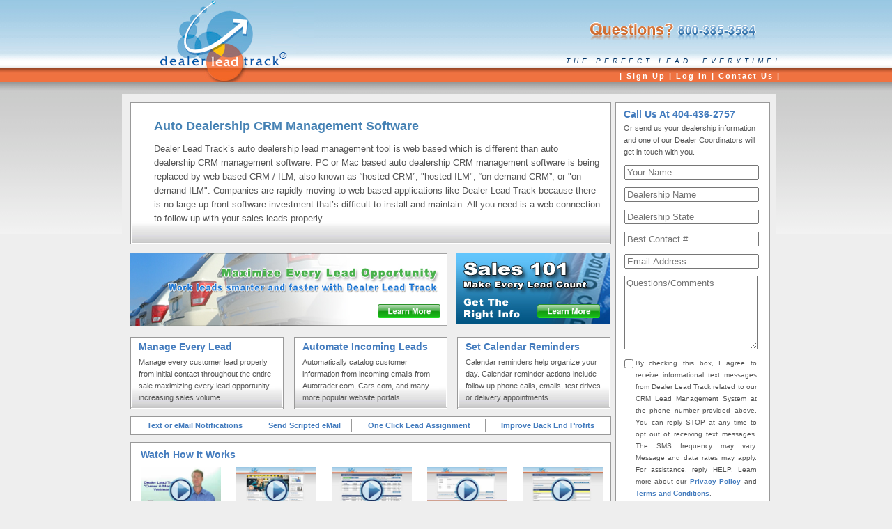

--- FILE ---
content_type: text/html; charset=utf-8
request_url: https://dealerleadtrack.com/Auto_Dealership_CRM_Management_Software.aspx
body_size: 15457
content:


<!DOCTYPE html PUBLIC "-//W3C//DTD XHTML 1.0 Transitional//EN" "http://www.w3.org/TR/xhtml1/DTD/xhtml1-transitional.dtd">
<html id="Html1" xmlns="http://www.w3.org/1999/xhtml">
<head id="Head1"><meta http-equiv="Content-Type" content="text/html; charset=utf-8" /><title>
	Auto Dealership CRM Management Software | Dealer Lead Track | Used Car Dealer CRM - ILM | New Car Dealer CRM - ILM | Web Based Auto Dealership Lead Management System 
</title><meta name="Description" content="Dealer Lead Track is a Web based CRM for Used Car Dealer CRM, New Car Dealer CRM, RV Dealer CRM, Motrcycle Dealer CRM, Powersport Dealer CRM, Truck Dealer CRM, and Boat Dealer CRM" /><meta name="Keywords" content="used car dealer crm, rv dealer crm, motorcycle dealer crm, powersport dealer crm, truck dealer crm, boat dealer crm, new car dealer crm, used car dealer ilm, rv dealer ilm, motorcycle dealer ilm, powersport dealer ilm, truck dealer ilm, boat dealer ilm, new car dealer ilm, crm software, hosted crm, web based crm software, crm system, ilm, internet lead management, lead management , leads management, lead tracking, dealership crm, dealer crm, auto dealer crm, best crm" /><link rel="SHORTCUT ICON" href="dlt.ico" />
     <script src="jquery-1.4.2.min.js" type="text/javascript"></script>
     <script src="jQ_Script.js" type="text/javascript"></script>
     <script src="jquery.tools.min.js?foo" type="text/javascript"></script>
     <script src="Scripts/AC_RunActiveContent.js" type="text/javascript"></script>
     
     
     <script type="text/javascript">
<!--
          function MM_changeProp(objId, x, theProp, theValue) { //v9.0
               var obj = null; with (document) {
                    if (getElementById)
                         obj = getElementById(objId);
               }
               if (obj) {
                    if (theValue == true || theValue == false)
                         eval("obj.style." + theProp + "=" + theValue);
                    else eval("obj.style." + theProp + "='" + theValue + "'");
               }
          }

          function MM_swapImgRestore() { //v3.0
               var i, x, a = document.MM_sr; for (i = 0; a && i < a.length && (x = a[i]) && x.oSrc; i++) x.src = x.oSrc;
          }

          function MM_findObj(n, d) { //v4.01
               var p, i, x; if (!d) d = document; if ((p = n.indexOf("?")) > 0 && parent.frames.length) {
                    d = parent.frames[n.substring(p + 1)].document; n = n.substring(0, p);
               }
               if (!(x = d[n]) && d.all) x = d.all[n]; for (i = 0; !x && i < d.forms.length; i++) x = d.forms[i][n];
               for (i = 0; !x && d.layers && i < d.layers.length; i++) x = MM_findObj(n, d.layers[i].document);
               if (!x && d.getElementById) x = d.getElementById(n); return x;
          }

          function MM_swapImage() { //v3.0
               var i, j = 0, x, a = MM_swapImage.arguments; document.MM_sr = new Array; for (i = 0; i < (a.length - 2); i += 3)
                    if ((x = MM_findObj(a[i])) != null) { document.MM_sr[j++] = x; if (!x.oSrc) x.oSrc = x.src; x.src = a[i + 2]; }
          }
//-->
     </script>
     
     <link rel="stylesheet" type="text/css" href="dealerleadtrack.css?ver=05282025" /></head>
<!--Start of Tawk.to Script-->
<script type="text/javascript">
     var Tawk_API = Tawk_API || {}, Tawk_LoadStart = new Date();
     (function () {
          var s1 = document.createElement("script"), s0 = document.getElementsByTagName("script")[0];
          s1.async = true;
          s1.src = 'https://embed.tawk.to/5963dbdc1dc79b329518d8f5/default';
          s1.charset = 'UTF-8';
          s1.setAttribute('crossorigin', '*');
          s0.parentNode.insertBefore(s1, s0);
     })();
</script>
<!--End of Tawk.to Script-->
<body>
     <div id="fullbox" class="fullBox">
          <div id="footerbox" class="footerBox">
               <div id="wrapper" class="wrapper">
                    <div id="header" class="header">
                         <div class="navTop">
                              <div class="navTop_Number_Mark">
                                   <img src="images/Questions-Phone-Number.png" alt="Questions? Call 800-385-3584" /></div>
                              <div class="navTop_Title_Mark">
                                   <em>THE PERFECT LEAD. EVERYTIME!</em></div>
                              <div class="navTop_Menu_Mark">
                                   | <a href="https://www.dealerleadtrack.com/secureDlrLeadTrack/NewAccountUserInput.aspx">
                                        Sign Up</a> | <a href="https://www.dealerleadtrack.com/secureDlrLeadTrack/login.aspx">
                                             Log In</a> | <a href="https://www.dealerleadtrack.com/contact.aspx">Contact Us</a>
                                   |</div>
                         </div>
                         <a href="Default.aspx">
                              <img src="images/dealerleadtrack_Logo_Registered.jpg" style="border: 0;" alt="dealerleadtrack.com" /></a>
                    </div>
                    <div id="content" class="content">
                         <div class="right_Box">
                              <div id="textBoxArea" class="textbox_Whole_Box">
                                   <div id="inquiryMain" class="box_Title" style="padding-left: 10px;
                                        padding-top: 8px;">
                                        Call Us At 404-436-2757
                                   </div>
                                   <div id="textBefore" class="box_Copy_3px" style="padding-right: 86px;
                                        padding-left: 10px; padding-bottom: 10px; width: 90%;">
                                        Or send us your dealership information and one of our Dealer Coordinators will get
                                        in touch with you.
                                   </div>
                                   <form method="post" action="./Auto_Dealership_CRM_Management_Software.aspx" id="inquiryForm">
<div class="aspNetHidden">
<input type="hidden" name="__EVENTTARGET" id="__EVENTTARGET" value="" />
<input type="hidden" name="__EVENTARGUMENT" id="__EVENTARGUMENT" value="" />
<input type="hidden" name="__LASTFOCUS" id="__LASTFOCUS" value="" />
<input type="hidden" name="__VIEWSTATE" id="__VIEWSTATE" value="/wEPDwUKLTcwODg1MTE2NmQYAQUeX19Db250cm9sc1JlcXVpcmVQb3N0QmFja0tleV9fFgIFEmN0bDAwJHRleHRDaGVja0JveAUPY3RsMDAkYnRuU3VibWl0ezMdIECPF8mzRF0+pFE8fCfjXDjVC/MsR1c4tTwgDQY=" />
</div>

<script type="text/javascript">
//<![CDATA[
var theForm = document.forms['inquiryForm'];
if (!theForm) {
    theForm = document.inquiryForm;
}
function __doPostBack(eventTarget, eventArgument) {
    if (!theForm.onsubmit || (theForm.onsubmit() != false)) {
        theForm.__EVENTTARGET.value = eventTarget;
        theForm.__EVENTARGUMENT.value = eventArgument;
        theForm.submit();
    }
}
//]]>
</script>


<div class="aspNetHidden">

	<input type="hidden" name="__VIEWSTATEGENERATOR" id="__VIEWSTATEGENERATOR" value="871F8C24" />
	<input type="hidden" name="__EVENTVALIDATION" id="__EVENTVALIDATION" value="/wEdAAnm8d194Y3lP0hrhyZn/bsxUq9hNaK48JW2Vb10L7aSN6ND6/m5c272RFp7902oUEDtjRTjvBxAZ7eVOMTqAvZAJX491CrP3DJkW7vlDMpn7cn810HJmnzQBOZDFtli8ejUNTD6PlrP55vWk/EnshzqlNYa+WJA7Ssi+lJ+h/K1PqmWJ8rYvCIRwecByvlZSQccv53XmmA/f44gHaB/RTkqi+olxZn633vwhlckJ6lmGg==" />
</div>
                                   <input name="ctl00$textName" type="text" id="textName" class="textBox_For_More_info" placeholder="Your Name" />
                                   <input name="ctl00$textDlrship" type="text" id="textDlrship" class="textBox_For_More_info" placeholder="Dealership Name" />
                                   <input name="ctl00$textDlrState" type="text" id="textDlrState" class="textBox_For_More_info" placeholder="Dealership State" />
                                   <input name="ctl00$textPhone" type="text" id="textPhone" class="textBox_For_More_info" placeholder="Best Contact #" />
                                   <input name="ctl00$textEmail" type="text" id="textEmail" class="textBox_For_More_info" placeholder="Email Address" />
                                       <textarea name="ctl00$textComments" id="textComments" class="textBoxComments_For_More_info" placeholder="Questions/Comments"></textarea>
                                <div id="checkBoxDisclaimerRow" class="checkBox_Disclaimer_Row">
                                    <span class="checkBox_For_More_info"><input id="textCheckBox" type="checkbox" name="ctl00$textCheckBox" onclick="javascript:setTimeout(&#39;__doPostBack(\&#39;ctl00$textCheckBox\&#39;,\&#39;\&#39;)&#39;, 0)" /></span>
                                    <div id="checkBoxDisclaimer" class="checkBox_Disclaimer">
                                        By checking this box, I agree to receive informational text messages from 
                                               Dealer Lead Track related to our CRM Lead Management System at the phone 
                                               number provided above. You can reply STOP at any time to opt out of receiving text messages. 
                                        The SMS frequency may vary. Message and data rates may apply. For assistance, reply HELP. Learn more about 
                                        our <a href="privacy_Policy.aspx" target="_blank" style="font-size: 1.0em;">Privacy Policy</a>
                                        and <a href="terms.aspx" target="_blank" style="font-size: 1.0em;">Terms and Conditions</a>.
                                    </div>
                                </div>
                                <div>
                                    <input type="image" name="ctl00$btnSubmit" id="btnSubmit" class="textBox_For_More_info_Button" src="images/Green-Glass-Button-Submit-Inquiry-125-x-28.png" style="width:90px;" />
                                </div>
                                   </form>
                              </div>
                              <div class="go_Mobile_Watch_Our_Webinars" id="goMobile">
                                   <div class="border_White" style="height: 92px;">
                                        <div class="box_Title">
                                             <a href="webinar.aspx">Watch Our Webinars</a></div>
                                        <div class="box_Copy_3px" style="padding-right: 90px;">
                                             Watch and learn how Dealer Lead Track will increase both sales and profits</div>
                                   </div>
                              </div>
                              <div id="mid_Box" class="Independent_Dealer_150_Right_Price" style="margin-top: 13px;
                                   margin-bottom: 10px;">
                                   <a href="subscription_Plans.aspx">
                                        <img width="90" height="20" style="padding-left: 118px; padding-top: 73px; border: 0;"
                                             src="images/Details-Red-Glass-Button-125-x-28.png" alt="Independent Car Dealer CRM Only $150.00 Per Month For Ten or Less Users"
                                             id='Imgall' onmouseover="MM_swapImage('Imgall','','images/Details-Hover-Red-Glass-Button-125-x-28.png',1)"
                                             onmouseout="MM_swapImgRestore()" /></a>
                              </div>
                              <div class="box_Main_30day" style="height: 214px">
                                   <div class="border_White" style="height: 207px;">
                                        <div class="box_Title">
                                             <a href="Free_Used_Car_Dealer_CRM_Used_Car_Dealer_CRM_ILM.aspx">30 Day Free Trial</a></div>
                                        <div class="box_Copy_3px">
                                             Sign up now for your free 30 day trial with full access to our complete lead management
                                             system<br />
                                             <a href="https://www.dealerleadtrack.com/secureDlrLeadTrack/NewAccountUserInput.aspx">
                                                  <img width="90" height="20" style="padding-left: 108px; padding-top: 65px; border: 0;"
                                                       src="images/Sign-Up-Orange-Glass-Button-125-x-28-V2.png" alt="Sign Up For Your Free 30 Day Trial"
                                                       id='Image1' onmouseover="MM_swapImage('Image1','','images/Sign-Up-Hover-Orange-Glass-Button-125-x-28-V2.png',1)"
                                                       onmouseout="MM_swapImgRestore()" /></a></div>
                                   </div>
                              </div>
                              <div class="PDF_bottom" id="Div1">
                                   <div class="border_White" style="height: 102px;">
                                        <div class="box_Title">
                                             <a href="PDF/Dealer_Lead_Track_Summary.pdf" target="_blank">View Our Presentation</a></div>
                                        <div class="box_Copy_3px" style="padding-right: 80px;">
                                             View our PDF presentation to learn how Dealer Lead Track will help your dealership</div>
                                   </div>
                              </div>
                              <div class="Five_Million_Leads_Under_Management_Master_Page" style="height: 230px;
                                   margin: 12px 0px 0px 0px">
                                   <div class="border_White" style="height: 207px;">
                                        <div class="box_Title">
                                             <a href="top-rated-used-car-dealer-crm-over-one-million-leads.aspx">Over 5 Million
                                                  Leads</a></div>
                                        <div class="box_Copy_3px">
                                             Dealer Lead Track manages over 5 million leads for our dealers. Become a partner
                                             today and improve how your store handles every lead.<br />
                                        </div>
                                   </div>
                              </div>
                              <div class="Five_Star_Gradient" style="height: 195px; margin: 12px 0px 0px 0px">
                                   <div class="border_White" style="height: 207px;">
                                        <div class="box_Title">
                                             <a href="top-rated-crm-testimonial-reviews.aspx">Partner Dealer Testimonials</a></div>
                                        <div class="box_Copy_3px">
                                             Read our partner dealer testimonials rating Dealer Lead Track's easy to use, effective
                                             and affordable CRM system<br />
                                        </div>
                                   </div>
                              </div>
                              <div class="Laser_Stream_Apps_Master">
                                   <div class="border_White" style="height: 102px;">
                                        <div class="box_Title">
                                             <a href="Dealership_Emails_Going_To_Spam_Folder_Used_Car_dealer_CRM_Dealer_Lead_Track.aspx">
                                                  Do You Have a Spam Issue?</a></div>
                                        <div class="box_Copy_3px">
                                             Dealer Lead Track will get your emails to the customer's inbox, not sent to spam
                                             folders.<br />
                                        </div>
                                   </div>
                              </div>
                         </div>
                         


<table width="690" border="0"  class='gray_Gradient_Background_689'>
<tr valign="top" >
<td class="body_Text">
<div class="gridview_Title_Plain" style='padding:10px 0px 0px 0px';>Auto Dealership CRM Management Software </div>
<p >Dealer Lead Track’s auto dealership lead management tool is web based which is different than auto dealership CRM management software.  PC or Mac based auto 
dealership CRM management software is being replaced by web-based CRM / ILM, also known as “hosted CRM”, "hosted ILM", “on demand CRM”, or "on demand ILM". Companies 
are rapidly moving to web based applications like Dealer Lead Track because there is no large up-front software investment that’s difficult to install and maintain. 
All you need is a web connection to follow up with your sales leads properly.
 

</p>

 
 </td>
</tr>


</table>
     
   <table border="0" width="690" style="margin-left:2px">
   
  <tr><td colspan="2" align="right">
   <div id="LeftBox1" class="Test_455" style="margin-top:0px;margin-bottom:10px;margin-right:8px">
  
<a href="default.aspx"><img width="90" height="20" 
        style="padding-right:10px;padding-top:73px; border:0;" src="images/Learn-More-Green-Button.png"  
        alt="Maximize Every Lead Opportunity With Dealer Lead Track's Web Based Used Car Dealer CRM ILM" id='LearnMore1' 
        onmouseover="MM_swapImage('LearnMore1','','images/Learn-More-Green-Hover-Over-Button.png',1)" 
        onmouseout="MM_swapImgRestore()" /></a>
 
  </div>
          
    </td>
    
    
    <td align="right">
    <div id="RightBox1" class="Test_230" style="margin-top:0px;margin-bottom:10px;margin-right:0px">
  
<a href="CRM_Sales_101_Helps_Sell_More_Cars.aspx"><img width="90" height="20" 
        style="padding-right:15px;padding-top:73px; border:0;" src="images/Learn-More-Green-Button.png"  
        alt="Sales 101 Make Every Lead Count With Dealer Lead Track Used Car Dealer CRM ILM" id='LearnMore2' 
        onmouseover="MM_swapImage('LearnMore2','','images/Learn-More-Green-Hover-Over-Button.png',1)" 
        onmouseout="MM_swapImgRestore()" /></a>
 
  </div>
    </td>
    
   
</tr>    
        
  </table>


     
  <table border="0" width="695" style="margin-left:2px">
   
  <tr><td colspan="3" height="9" align="left">
    <div class='box_Main' id='box_1' align='left' >
        <div class='border_White'>
        <div class='box_Title'><a href="Manage_Every_Lead_Used_Car_Dealer_CRM_ILM.aspx">Manage Every Lead</a></div>
        <div class='box_Copy'>Manage every customer lead properly from initial contact throughout the entire sale maximizing every lead opportunity increasing sales volume</div>
        </div>
        </div>    
    </td>
    
    
    <td align="center">
     <div class='box_Main' id='box_2'  align='left'>
        <div class='border_White'>
        <div class='box_Title'><a href="Automate_Incoming_Leads_Autotrader_com_Cars_Com_Used_Car_Dealer_CRM_ILM.aspx">Automate Incoming Leads</a></div>
        <div class='box_Copy'>Automatically catalog customer information from incoming emails from Autotrader.com, Cars.com, and many more popular website portals</div> 
           </div></div>
    </td>
    
    <td align="right"> <div class='box_Main' id='box_3'  align='left'>
        <div class='border_White'>
        <div class='box_Title'><a href="Set_Calendar_Reminders_Used_Car_Dealer_CRM_ILM.aspx">Set Calendar Reminders</a></div>
        <div class='box_Copy'>Calendar reminders help organize your day. Calendar reminder actions include follow up phone calls, emails, test drives or delivery appointments </div> 
          </div> </div>
    </td>
</tr>      
        
  </table>
           
           
  <table class="gray_Gradient_Background_No" width="690" border="0">
<tr>
<td class="right_Border" align="center"><div class="box_Title_Small"><a href="Receive_Text_Or_Email_Notifications_Used_Car_Dealer_CRM_ILM.aspx">Text or eMail Notifications</a></div></td>
<td class="right_Border" align="center"><div class="box_Title_Small"><a href="Send_Scripted_Outgoing_eMail_Used_Car_Dealer_CRM_ILM.aspx">Send Scripted eMail</a></div></td>
<td class="right_Border" align="center"><div class="box_Title_Small"><a href="One_Click_Lead_Assignment_Used_Car_Dealer_CRM_ILM.aspx">One Click Lead Assignment</a></div></td>
<td  align="center"><div class="box_Title_Small"><a href="Improve_Back_End_Profits_Used_Car_Dealer_CRM_ILM.aspx">Improve Back End Profits</a></div></td>
</tr></table>



<table class="gray_Gradient_Background_689" width="690" border="0">

<tr>
<td colspan='5'>
 <div class='box_Title_Webinar'>Watch How It Works</div>
 
 </td>
 </tr>
 
 <tr> 
 <td>

<div><a href="webinar.aspx"  > 
<img src="images/webinar/OwnerManager.jpg" 
        alt="Dealer Lead Track's CRM ILM Webinar Series Explains How We Help Auto Dealers Sell More Vehicles" 
            style="padding:0px 0px 0px 10px; border-style:none"
                onmouseover="this.src = 'images/webinar/OwnerManager-Hover.jpg';"
                   onmouseout="this.src = 'images/webinar/OwnerManager.jpg';" width="115px" height="67px"/>
</a></div>

</td>

<td>

<div><a href="Used_Car_Dealer_CRM_ILM_Webinar_How_To_Enter_A_New_Lead.aspx" >
<img src="images/webinar/1-How-To-Enter-A-New-Lead.jpg" 
        alt="Learn How To Enter A New Lead with Dealer Lead Track's CRM ILM Webinar Series" 
            style="padding:0px 0px 0px 11px; border-style:none" 
                onmouseover="this.src = 'images/webinar/1-How-To-Enter-A-New-Lead-Hover.jpg';"
                   onmouseout="this.src = 'images/webinar/1-How-To-Enter-A-New-Lead.jpg';" width="115px" height="67px"/>

</a></div>

</td>

<td>

<div><a href="Used_Car_Dealer_CRM_ILM_Webinar_Manage_Advertisers_Setup_Auto_Population.aspx" >
<img src="images/webinar/2-Select-Three-Options.jpg"
        alt="Learn How To Set Up Autotrader.com, Cars.com, Ebay Motors, and Auto By Tel Incoming Email Auto Population with 
                Dealer Lead Track's CRM ILM Webinar Series" 
                    style="padding:0px 0px 0px 11px; border-style:none"
                        onmouseover="this.src = 'images/webinar/2-Select-Three-Options-Hover.jpg';"
                            onmouseout="this.src = 'images/webinar/2-Select-Three-Options.jpg';" width="115px" height="67px"/>

</a></div>

</td>

<td>

<div><a href="Independent_Car_Dealer_CRM_ILM_Webinar_Search_For_Customers.aspx" >
<img src="images/webinar/9-Searching-For-Customers.jpg" 
        alt="Learn How To Search For Customers Dealer Lead Track's CRM ILM Webinar Series" 
            style="padding:0px 0px 0px 11px; border-style:none"
                onmouseover="this.src = 'images/webinar/9-Searching-For-Customers-Hover.jpg';"
                            onmouseout="this.src = 'images/webinar/9-Searching-For-Customers.jpg';" width="115px" height="67px"/>
            
</a></div>

</td>



<td>

<div><a href="Used_Car_Dealer_CRM_ILM_Webinar_Advertiser_Report.aspx" >
<img src="images/webinar/2-Manage-Advertisers.jpg"
        alt="Dealer Lead Track's CRM ILM Webinar Series Explains How To Analyze Your Advertsing" 
            style="padding:0px 0px 0px 11px; border-style:none"
                onmouseover="this.src = 'images/webinar/2-Manage-Advertisers-Hover.jpg';"
                            onmouseout="this.src = 'images/webinar/2-Manage-Advertisers.jpg';" width="115px" height="67px"/>
            
</a></div>

</td>
</tr>

<tr> 
<td>

<div class="box_Title_Webinar_Width" ><a href="webinar.aspx" class="webinar">How We Help Owners</a></div>

 


</td>

<td>

<div class="box_Title_Webinar_Width" ><a href="Used_Car_Dealer_CRM_ILM_Webinar_How_To_Enter_A_New_Lead.aspx" class="webinar">How To Enter A New Lead</a></div>



</td>

<td>

<div class="box_Title_Webinar_Width" ><a href="Used_Car_Dealer_CRM_ILM_Webinar_Manage_Advertisers_Setup_Auto_Population.aspx" class="webinar">Email Auto Population</a></div>



</td>

</td>

<td>

<div class="box_Title_Webinar_Width" ><a href="Independent_Car_Dealer_CRM_ILM_Webinar_Search_For_Customers.aspx"  class="webinar">Search For Customers</a></div>



</td>

<td>

<div class="box_Title_Webinar_Width" ><a href="Used_Car_Dealer_CRM_ILM_Webinar_Advertiser_Report.aspx"  class="webinar" >Analyze Your Advertising</a></div>



</td>
</tr>

</table>



<table class="gray_Gradient_Background_689" width="690" border="0">

<tr><td valign="top"><img src="images/free_Trial_Emblem_1.png" width="140" height="170"  alt="Sign up today for Dealer Lead Track's CRM ILM free 30 day trial" style="padding:20px 0px 20px 20px;"/></td>
<td class="body_Text">
<div class='gridview_Title' style='padding:0px 0px 0px 00px;'>Sign up today for your free 30 day trial</div>
<div style='padding:7px 0px 0px 0px;'>Dealer Lead Track helps improve your closing rate, target marketing dollars with solid real 
                                        time advertising data, and follow up with customers when they are ready to buy. Accomplish all this with 
                                        Dealer Lead Track's easy-to-use web-based customer management system. 
                                        Dealer Lead Track will not change your sales process. 
                                        We enhance your sales process improving the performance of all sales staff leading to increased sales.
                                        Sign Up Now!</div>







<table  border="0" width="160">

<tr><td align="left"> 
<a href="https://www.dealerleadtrack.com/secureDlrLeadTrack/NewAccountUserInput.aspx"> 
<img src="images/Sign-Up-Orange-Glass-Button-125-x-28-V2.png" alt="Sign Up For Dealer Lead Track's Free 30 Day Trial" width="90" height="20" style="padding-top:15px; border-style:none"
  onmouseover="this.src = 'images/Sign-Up-Hover-Orange-Glass-Button-125-x-28-V2.png';" 
  onmouseout="this.src = 'images/Sign-Up-Orange-Glass-Button-125-x-28-V2.png';" /></a></td></tr></table> 

</td></tr>

 </table>
     
     
       
                    </div>
               </div>
          </div>
          <div id="boiler_Plate_Extender">
               <div id="boiler_Plate">
                    <p id="no-javascript" style="background-color: #00ffff; font-size: 18px; color: #ff0000;">
                         Please Enable Javascript!</p>
                    <div id="link_Nav" class="link_Nav_CRM">
                         <a href="#CRM" id="crm">CRM / ILM</a> <a href="#CRM" id="crm_Solution">Auto Dealer CRM
                              / ILM Solution</a> <a href="https://www.dealerleadtrack.com/subscription_Plans.aspx">
                                   Subscription Plans</a> <a href="https://www.dealerleadtrack.com/press_Release.aspx">Press</a>
                         <a href="https://www.dealerleadtrack.com/About_Us.aspx">About Us</a> <a href="https://www.dealerleadtrack.com/contact.aspx">
                              Contact Us</a> <a href="top-rated-crm-testimonial-reviews.aspx">Testimonials</a>
                         <a href="https://www.dealerleadtrack.com/PDF/Dealer_Lead_Track_Summary.pdf" target="_blank">
                              PDF Presentation</a></div>
                    <div id="crm_Copy">
                         <p class="subtitle_Grey">
                              What is CRM / ILM?</p>
                         <p>
                              CRM is an acronym that stands for Customer Relationship Management and ILM is an
                              acronym that stands for Internet Lead Management. Both define how you create, develop
                              and manage relationships with your potential, current, and past customers. Dealer
                              Lead Track’s web-based internet lead management CRM / ILM system utilizes technology
                              that creates lasting relationships with customers by prompting sales staff to contact
                              a customer at the exact time a customer is looking to purchase, and creating satisfied
                              customers today and potential repeat customers tomorrow, leading to increased sales
                              both now and in the future. Running a successful new or used car dealership without
                              a focused lead management system or CRM / ILM is a difficult task.
                         </p>
                         <p class="link_Nav_right">
                              <a href="#CRM" id="crm_Read_More">Read More</a></p>
                         <p class="link_Nav_right">
                              <a href="#CRM" id="crm_Collapse_Top">Collapse</a></p>
                    </div>
                    <div id="crm_Solution_Copy">
                         <p class="subtitle_Grey">
                              Auto Dealer CRM Solution</p>
                         <p>
                              Dealer Lead Track is a complete web-based auto dealer CRM / ILM solution that ensures
                              that your sales department accepts, catalogs, follows-up, and closes incoming sales
                              leads properly for every customer. Successful customer relationship management,
                              or CRM, does not benefit only your dealership. The customer also wins. Dealer Lead
                              Track’s web based auto dealer CRM /ILM solution guides staff to properly connect
                              with customers, creating lasting relationships for years to come.
                         </p>
                         <ul>
                              <li><strong>Auto Dealer CRM /ILM Solution for Sales Staff.</strong> Dealer Lead Track
                                   guides staff to capture important customer data and manages sales leads from the
                                   initial contact throughout the entire sale. The productivity of both novice and
                                   seasoned sales staff improves with tools that consistently guide them through the
                                   important steps of each sale. When the sale is complete, Dealer Lead Track organizes
                                   customer information into a long lead database allowing staff to follow up years
                                   in the future, creating repeat buyers. </li>
                              <li><strong>Auto Dealer CRM / ILM Solution to Improve Warranty Penetration.</strong>
                                   Dealer Lead Track guides staff to follow up multiple times after the sale if a warranty
                                   was not purchased at delivery. Multiple follow up attempts will increase warranty
                                   sales increasing profits at new and used car dealers. </li>
                              <li><strong>Auto Dealer CRM /ILM Solution for Management.</strong> A variety of management
                                   reports assist in managing your dealership. Utilize these reports to confirm that
                                   sales staff work all leads properly from start to finish, track advertising to target
                                   marketing dollars and quickly adjust advertising campaigns to be more effective,
                                   track closing rates, and restock inventory for customers you are currently losing.
                              </li>
                              <li><strong>Auto Dealer CRM / ILM Solution Creates Repeat Customers.</strong> A dealership’s
                                   best resource is repeat customers; yet past customers are rarely contacted about
                                   purchasing another vehicle. Dealer Lead Track creates contact reminders at various
                                   future dates after the original sale to increase repeat customers, which leads to
                                   increased dealership profits. Contact reminders also are created for Warranty and
                                   GAP follow up to increase back-end penetration rates. </li>
                              <li><strong>Auto Dealer Stand Alone CRM / ILM Solution.</strong> Dealer Lead Track is
                                   a stand-alone CRM / ILM solution for new and used car dealerships of all sizes.
                                   Dealers do not need to adjust any current providers from F&amp;I, accounting, or
                                   web site management. </li>
                         </ul>
                    </div>
                    <div id="crm_Software_Copy">
                         <p class="subtitle_Grey">
                              Auto Dealer CRM / ILM Software or Auto Dealer Web CRM / ILM</p>
                         <p>
                              Traditional PC or Mac based CRM software is being replaced by web-based CRM / ILM,
                              also known as “hosted CRM”, "hosted ILM", “on demand CRM”, or "on demand ILM". More
                              companies than ever are rapidly moving to web based applications like Dealer Lead
                              Track because to be successful in today’s internet driven automotive marketplace,
                              it is more important than ever to maximize every incoming customer lead and catalog
                              every customer interaction to improve customer relations. With Dealer Lead Track’s
                              monthly subscription pay-as-you-go CRM / ILM, there is no large up-front software
                              investment that’s difficult to install and maintain. With Dealer Lead Track’s web
                              based CRM / ILM lead management system, all that a user needs to access the system
                              is a computer connected to the Internet. There is no software to purchase or install.
                         </p>
                         <ul>
                              <li><strong>Auto Dealer Web CRM / ILM Provides Value.</strong>Eliminates the need for
                                   expensive software and the need to install software onto your computer. With Web
                                   CRM / ILM there are no updates to install. Dealer Lead Track Web CRM / ILM system
                                   is 100% up-to-date at all time. </li>
                              <li><strong>Auto Dealer Web CRM / ILM Offers Instant Access.</strong> Sign up now and
                                   immediately utilize Dealer Lead Track, allowing instant implementation instead of
                                   waiting weeks or months for CRM Software to be customized and installed. </li>
                              <li><strong>Hosted Auto Dealer CRM / ILM Allows User Easy Customization.</strong> With
                                   an online Web CRM / ILM solution like Dealer Lead Track, customization is easy.
                                   Management can add or delete users, add or delete advertisers, set advertising budgets,
                                   setup incoming lead auto population from autotrader.com, cars.com, ebay motors,
                                   and auto by tel directly online via Dealer Lead Track’s easy-to-use “Dealer Dashboard.”
                              </li>
                              <li><strong>Web Based Auto Dealer CRM / ILM Features Painless Future Upgrades.</strong>
                                   Because future CRM / ILM upgrades are deployed on our servers, you’re always working
                                   with the latest version with our web-based CRM lead management system so upgrades
                                   are never a headache. Upgrades occur behind the scenes just like upgrades to your
                                   favorite websites like Google, Yahoo, and ESPN. </li>
                         </ul>
                         <p class="subtitle_Grey">
                              To summarize:</p>
                         <p class="subtitle_Grey">
                              Web Auto Dealer CRM / ILM Solutions</p>
                         <p>
                              Web-based CRM / ILM, on-demand CRM, on-demand ILM, hosted CRM, , hosted ILM, or
                              cloud computing CRM / ILM all mean the same thing. These terms refer to the delivery
                              of CRM / ILM solutions offered by Dealer Lead Track over the internet. With Web
                              CRM Solutions there is no expensive software to purchase, install, or maintain.</p>
                         <p class="subtitle_Grey">
                              Cloud Computing & CRM / ILM Solutions</p>
                         <p>
                              The future has arrived in the world of computers and cloud computing is that future.
                              What does this mean for auto dealer CRM / ILM Solutions?
                         </p>
                         <p>
                              Affordable monthly subscription plans with no up-front investment and instant deployment
                              is what cloud computing and Dealer Lead Track have brought to the auto dealer Web
                              CRM / ILM Solution space. Auto Dealerships of all sizes now benefit from cloud technology
                              that allow even the smallest stores to utilize similar tools that the largest auto
                              groups use without any up-front costs or development.
                         </p>
                    </div>
                    <div id="crm_Searches_Copy">
                         <p class="subtitle_Grey">
                              Related Auto Dealer CRM ILM Searches</p>
                         <div class="footer_link_Nav_CRM" style="padding: 2px 0px 4px 0px">
                              <a href="CRM.aspx">What is CRM</a></div>
                         <div class="footer_link_Nav_CRM" style="padding: 2px 0px 4px 0px">
                              <a href="ILM.aspx">What is ILM</a></div>
                         <div class="footer_link_Nav_CRM" style="padding: 2px 0px 4px 0px">
                              <a href="Auto_Dealer_CRM_ILM_Solution.aspx">Auto Dealer CRM / ILM Solution</a></div>
                         <div class="footer_link_Nav_CRM" style="padding: 2px 0px 4px 0px">
                              <a href="Auto_Dealer_CRM_ILM_Solution_For_Sales_Staff.aspx">Auto Dealer CRM / ILM Solution
                                   for Sales Staff</a></div>
                         <div class="footer_link_Nav_CRM" style="padding: 2px 0px 4px 0px">
                              <a href="Auto_Dealer_CRM_ILM_Solution_For_Management.aspx">Auto Dealer CRM / ILM Solution
                                   for Management</a></div>
                         <div class="footer_link_Nav_CRM" style="padding: 2px 0px 4px 0px">
                              <a href="Auto_Dealer_CRM_ILM_Solution_Creates_Repeat_Customers.aspx">Auto Dealer CRM
                                   / ILM Solution Creates Repeat Customers</a></div>
                         <div class="footer_link_Nav_CRM" style="padding: 2px 0px 4px 0px">
                              <a href="Auto_Dealer_Stand_Alone_CRM_ILM_Solution.aspx">Auto Dealer Stand Alone CRM /
                                   ILM Solution</a></div>
                         <div class="footer_link_Nav_CRM" style="padding: 2px 0px 4px 0px">
                              <a href="CRM_Software_Or_Web_CRM_ILM.aspx">CRM Software or Web CRM / ILM</a></div>
                         <div class="footer_link_Nav_CRM" style="padding: 2px 0px 4px 0px">
                              <a href="Web_CRM_ILM_Provides_Value.aspx">Web CRM / ILM Provides Value</a></div>
                         <div class="footer_link_Nav_CRM" style="padding: 2px 0px 4px 0px">
                              <a href="Web_CRM_ILM_Offers_Instant_Access.aspx">Web CRM / ILM Offers Instant Access</a></div>
                         <div class="footer_link_Nav_CRM" style="padding: 2px 0px 4px 0px">
                              <a href="Hosted_CRM_ILM_Allows_User_Defined_Customization.aspx">Hosted CRM / ILM Allows
                                   User Defined Customization</a></div>
                         <div class="footer_link_Nav_CRM" style="padding: 2px 0px 4px 0px">
                              <a href="Web_Based_CRM_ILM_Features_Painless_Future_Upgrades.aspx">Web Based CRM / ILM
                                   Features Painless Future Upgrades</a></div>
                         <div class="footer_link_Nav_CRM" style="padding: 2px 0px 4px 0px">
                              <a href="Cloud_Computing_and_CRM_ILM.aspx">Cloud Computing & CRM / ILM</a></div>
                         <div class="footer_link_Nav_CRM" style="padding: 2px 0px 4px 0px">
                              <a href="CRM_ILM_Training.aspx">CRM / ILM Training</a></div>
                         <div class="footer_link_Nav_CRM" style="padding: 2px 0px 4px 0px">
                              <a href="CRM_ILM_Demo.aspx">CRM / ILM Demo</a></div>
                    </div>
                    <div id="crm_Links_Copy">
                         <p class="subtitle_Grey">
                              Popular Car Dealership CRM ILM Links</p>
                         <div class="footer_link_Nav_CRM" style="padding: 2px 0px 4px 0px">
                              <a href="Customer_Relationship_Management.aspx">Customer Relationship Management</a></div>
                         <div class="footer_link_Nav_CRM" style="padding: 2px 0px 4px 0px">
                              <a href="Internet_Lead_Management.aspx">Internet Lead Management</a></div>
                         <div class="footer_link_Nav_CRM" style="padding: 2px 0px 4px 0px">
                              <a href="CRM_Solution.aspx">CRM Solution</a></div>
                         <div class="footer_link_Nav_CRM" style="padding: 2px 0px 4px 0px">
                              <a href="Free_CRM_Trial.aspx">Free CRM Trial</a></div>
                         <div class="footer_link_Nav_CRM" style="padding: 2px 0px 4px 0px">
                              <a href="Auto_Dealer_CRM_Solution.aspx">Auto Dealer CRM Solution</a></div>
                         <div class="footer_link_Nav_CRM" style="padding: 2px 0px 4px 0px">
                              <a href="Used_Car_Dealer_CRM_Solution.aspx">Used Car Dealer CRM Solution</a></div>
                         <div class="footer_link_Nav_CRM" style="padding: 2px 0px 4px 0px">
                              <a href="New_Car_Dealer_CRM_Solution.aspx">New Car Dealer CRM Solution</a></div>
                         <div class="footer_link_Nav_CRM" style="padding: 2px 0px 4px 0px">
                              <a href="Dealer_CRM.aspx">Dealer CRM</a></div>
                         <div class="footer_link_Nav_CRM" style="padding: 2px 0px 4px 0px">
                              <a href="Dealership_CRM.aspx">Dealership CRM</a></div>
                         <div class="footer_link_Nav_CRM" style="padding: 2px 0px 4px 0px">
                              <a href="Web_Based_CRM.aspx">Web Based CRM</a></div>
                         <div class="footer_link_Nav_CRM" style="padding: 2px 0px 4px 0px">
                              <a href="Lead_Management.aspx">Lead Management</a></div>
                         <div class="footer_link_Nav_CRM" style="padding: 2px 0px 4px 0px">
                              <a href="Sales_Lead_Management.aspx">Sales Lead Management</a></div>
                         <div class="footer_link_Nav_CRM" style="padding: 2px 0px 4px 0px">
                              <a href="Sell_More_Cars_Dealership_CRM.aspx">Sell More Cars</a></div>
                         <div class="footer_link_Nav_CRM" style="padding: 2px 0px 4px 0px">
                              <a href="Advertise_Less_Dealership_CRM.aspx">Advertise Less</a></div>
                         <div class="footer_link_Nav_CRM" style="padding: 2px 0px 4px 0px">
                              <a href="CRM_Training_Webinars.aspx">CRM Training Webinars</a></div>
                         <div class="footer_link_Nav_CRM" style="padding: 2px 0px 4px 0px">
                              <a href="Dealer_Lead_Track_Webinars.aspx">Dealer Lead Track Webinars</a></div>
                         <div class="footer_link_Nav_CRM" style="padding: 2px 0px 4px 0px">
                              <a href="Cloud_Computing.aspx">Cloud Computing</a></div>
                         <div id="AdditionalLinks">
                              <p class="subtitle_Grey">
                                   Additional Auto Dealership CRM ILM Links</p>
                              <div class="footer_link_Nav_CRM" style="padding: 2px 0px 4px 0px">
                                   <a href="Client_Relationship_Management_Software.aspx">Customer Relationship Management
                                        Software</a></div>
                              <div class="footer_link_Nav_CRM" style="padding: 2px 0px 4px 0px">
                                   <a href="Auto_Dealership_Lead_Management_Tools.aspx">Auto Dealership Lead Management
                                        Tools</a></div>
                              <div class="footer_link_Nav_CRM" style="padding: 2px 0px 4px 0px">
                                   <a href="Auto_Dealership_CRM_Management_Software.aspx">Auto Dealership CRM Management
                                        Software</a></div>
                              <div class="footer_link_Nav_CRM" style="padding: 2px 0px 4px 0px">
                                   <a href="Top_Rated_Auto_Dealer_CRM_Solution.aspx">Top Rated Auto Dealer CRM Solution</a></div>
                              <div class="footer_link_Nav_CRM" style="padding: 2px 0px 4px 0px">
                                   <a href="Automotive_CRM_Companies.aspx">Automotive CRM Companies</a></div>
                              <div class="footer_link_Nav_CRM" style="padding: 2px 0px 4px 0px">
                                   <a href="Best_Auto_CRM.aspx">Best Auto CRM</a></div>
                              <div class="footer_link_Nav_CRM" style="padding: 2px 0px 4px 0px">
                                   <a href="Automotive_CRM_Solutions.aspx">Automotive CRM Solutions</a></div>
                              <div class="footer_link_Nav_CRM" style="padding: 2px 0px 4px 0px">
                                   <a href="Automotive_Lead_Management_ILM_and_CRM.aspx">Automotive Lead Management ILM
                                        and CRM</a></div>
                              <div class="footer_link_Nav_CRM" style="padding: 2px 0px 4px 0px">
                                   <a href="Auto_Dealer_CRM_Provider.aspx">Auto Dealer CRM Provider</a></div>
                              <div class="footer_link_Nav_CRM" style="padding: 2px 0px 4px 0px">
                                   <a href="CRM_and_Email_Marketing_For_Car_Dealerships.aspx">CRM and Email Marketing For
                                        Car Dealerships</a></div>
                              <div class="footer_link_Nav_CRM" style="padding: 2px 0px 4px 0px">
                                   <a href="Auto_Dealer_CRM.aspx">Auto Dealer CRM</a></div>
                              <div class="footer_link_Nav_CRM" style="padding: 2px 0px 4px 0px">
                                   <a href="Car_Dealer_CRM_Solution.aspx">Car Dealer CRM Solution</a></div>
                              <div class="footer_link_Nav_CRM" style="padding: 2px 0px 4px 0px">
                                   <a href="Auto_Dealership_CRM.aspx">Auto Dealership CRM</a></div>
                              <div class="footer_link_Nav_CRM" style="padding: 2px 0px 4px 0px">
                                   <a href="Auto_Dealer_CRM_Software.aspx">Auto Dealer CRM Software</a></div>
                              <div class="footer_link_Nav_CRM" style="padding: 2px 0px 4px 0px">
                                   <a href="Car_Dealership_CRM.aspx">Car Dealership CRM</a></div>
                              <div class="footer_link_Nav_CRM" style="padding: 2px 0px 4px 0px">
                                   <a href="Car_Dealer_CRM.aspx">Car Dealer CRM</a></div>
                              <div class="footer_link_Nav_CRM" style="padding: 2px 0px 4px 0px">
                                   <a href="Automotive_CRM_Solftware.aspx">Automotive CRM Software</a></div>
                              <div class="footer_link_Nav_CRM" style="padding: 2px 0px 4px 0px">
                                   <a href="Automotive_CRM.aspx">Automotive CRM</a></div>
                              <div class="footer_link_Nav_CRM" style="padding: 2px 0px 4px 0px">
                                   <a href="Automotive_CRM_ILM.aspx">Automotive CRM ILM</a></div>
                              <div class="footer_link_Nav_CRM" style="padding: 2px 0px 4px 0px">
                                   <a href="Automotive_CRM_Solution.aspx">Automotive CRM Solution</a></div>
                              <div class="footer_link_Nav_CRM" style="padding: 2px 0px 4px 0px">
                                   <a href="Automotive_CRM_Sales_Company_Ratings.aspx">Automotive CRM Sales Company Ratings</a></div>
                         </div>
                         <div id="AddlIndustryBlock">
                              <p class="subtitle_Grey">
                                   Additional Industry CRM Systems</p>
                              <div class="footer_link_Nav_CRM" style="padding: 2px 0px 4px 0px">
                                   <a href="RV_Dealer_CRM_Web_Based_RV_Dealer_CRM_ILM.aspx">RV Dealer CRM System</a></div>
                              <div class="footer_link_Nav_CRM" style="padding: 2px 0px 4px 0px">
                                   <a href="Motorcycle_Dealer_CRM_Web_Based_Motorcycle_Dealer_CRM_ILM.aspx">Motorcycle Dealer
                                        CRM System</a></div>
                              <div class="footer_link_Nav_CRM" style="padding: 2px 0px 4px 0px">
                                   <a href="Powersport_Dealer_CRM_Web_Based_Powersport_Dealer_CRM_ILM.aspx">Powersport Dealer
                                        CRM System</a></div>
                              <div class="footer_link_Nav_CRM" style="padding: 2px 0px 4px 0px">
                                   <a href="OTR_Heavy_Truck_Dealer_CRM_Web_Based_OTR_Heavy_Truck_Dealer_CRM_ILM.aspx">OTR
                                        Heavy Truck Dealer CRM System</a></div>
                              <div class="footer_link_Nav_CRM" style="padding: 2px 0px 4px 0px">
                                   <a href="Boat_Dealer_CRM_Web_Based_Boat_Dealer_CRM_ILM.aspx">Boat Dealer CRM System</a></div>
                              <p class="link_Nav_right" style="padding-bottom: 10px">
                                   <a href="#CRM" id="A1">Collapse</a></p>
                         </div>
                    </div>
               </div>
               <div id="footer_Extender_Mark">
                    <div id="footer_Extender_Mark_DIV_Box">
                         <div id="footer_link_Nav" class="footer_link_Nav">
                              <table border="0" width="800px" style="margin-top: 0px;">
                                   <tr>
                                        <td style="vertical-align: top; width: 150px">
                                             <div id="Company" class="box_Footer">
                                                  <div class="subtitle_Blue_Footer">
                                                       Company</div>
                                                  <div class="footer_link_Nav" style="padding: 2px 0px 4px 0px">
                                                       <a href="https://www.dealerleadtrack.com/subscription_Plans.aspx">Subscription Plans</a></div>
                                                  <div class="footer_link_Nav" style="padding: 2px 0px 4px 0px">
                                                       <a href="https://www.dealerleadtrack.com/About_Us.aspx">About Us</a></div>
                                                  <div class="footer_link_Nav" style="padding: 2px 0px 4px 0px">
                                                       <a href="https://www.dealerleadtrack.com/contact.aspx">Contact Us</a></div>
                                                  <div class="footer_link_Nav" style="padding: 2px 0px 4px 0px">
                                                       <a href="https://www.dealerleadtrack.com/press_Release.aspx">Press</a></div>
                                                  <div class="footer_link_Nav" style="padding: 2px 0px 4px 0px">
                                                       <a href="https://www.dealerleadtrack.com/PDF/Dealer_Lead_Track_Summary.pdf">PDF Presentation</a></div>
                                                  <div class="footer_link_Nav" style="padding: 2px 0px 4px 0px">
                                                       <a href="https://www.dealerleadtrack.com/secureDlrLeadTrack/NewAccountUserInput.aspx">
                                                            Sign Up</a></div>
                                                  <div class="footer_link_Nav" style="padding: 2px 0px 4px 0px">
                                                       <a href="https://meetings.ringcentral.com/join" target="_blank">RingCentral Meetings</a></div>
                                             </div>
                                        </td>
                                        <td style="vertical-align: top; width: 150px">
                                             <div id="Explore" class="box_Footer">
                                                  <div class="subtitle_Blue_Footer">
                                                       Explore</div>
                                                  <div class="footer_link_Nav" style="padding: 2px 0px 4px 0px">
                                                       <a href="https://www.dealerleadtrack.com/CRM_Sales_101_Helps_Sell_More_Cars.aspx">Sales
                                                            101</a></div>
                                                  <div class="footer_link_Nav" style="padding: 2px 0px 4px 0px">
                                                       <a href="https://www.dealerleadtrack.com/NADA_Stats_With_Eye_Opening_Statistics_CRM.aspx">
                                                            Eye Opening Statistics</a></div>
                                                  <div class="footer_link_Nav" style="padding: 2px 0px 4px 0px">
                                                       <a href="https://www.dealerleadtrack.com/Automatically_Enter_Incoming_Leads_Car_Gurus_Autotrader_com_Cars_Com_Used_Car_Dealer_CRM_ILM.aspx">
                                                            Automatically Enter Leads</a></div>
                                                  <div class="footer_link_Nav" style="padding: 2px 0px 4px 0px">
                                                       <a href="https://www.dealerleadtrack.com/Manage_Every_Lead_Used_Car_Dealer_CRM_ILM.aspx">
                                                            Sell More Cars</a></div>
                                                  <div class="footer_link_Nav" style="padding: 2px 0px 4px 0px">
                                                       <a href="https://www.dealerleadtrack.com/Management_Reports_Used_Car_Dealer_CRM_ILM.aspx">
                                                            Management Reports</a></div>
                                                  <div class="footer_link_Nav" style="padding: 2px 0px 4px 0px">
                                                       <a href="https://www.dealerleadtrack.com/Analyze_Your_Advertising_Used_Car_Dealer_CRM_ILM.aspx">
                                                            Analyze Your Advertising</a></div>
                                                  <div class="footer_link_Nav" style="padding: 2px 0px 4px 0px">
                                                       <a href="https://www.dealerleadtrack.com/One_Click_Lead_Assignment_Used_Car_Dealer_CRM_ILM.aspx">
                                                            Staff Turnover</a></div>
                                                  <div class="footer_link_Nav" style="padding: 2px 0px 4px 0px">
                                                       <a href="https://www.dealerleadtrack.com/Send_Scripted_Outgoing_eMail_Used_Car_Dealer_CRM_ILM.aspx">
                                                            Send Scripted eMail</a></div>
                                                  <div class="footer_link_Nav" style="padding: 2px 0px 4px 0px">
                                                       <a href="https://www.dealerleadtrack.com/Create_And_Automatically_Send_Email_Campaigns_Auto_Dealer_CRM_ILM.aspx">
                                                            Send Automated eMail Campaigns</a></div>
                                             </div>
                                        </td>
                                        <td style="vertical-align: top; width: 150px">
                                             <div id="ourproducts" class="box_Footer">
                                                  <div class="subtitle_Blue_Footer">
                                                       Our Products</div>
                                                  <div class="footer_link_Nav" style="padding: 2px 0px 4px 0px">
                                                       <a href="https://www.dealerleadtrack.com/AllState_Gap.aspx?C0=0&C1=1&C2=2&C3=3">Service
                                                            Contracts</a></div>
                                                  <div class="footer_link_Nav" style="padding: 2px 0px 4px 0px">
                                                       <a href="https://www.dealerleadtrack.com/AllState_Gap.aspx?C0=1&C1=0&C2=2&C3=3">GAP Programs</a></div>
                                                  <div class="footer_link_Nav" style="padding: 2px 0px 4px 0px">
                                                       <a href="https://www.dealerleadtrack.com/AllState_Gap.aspx?C0=2&C1=0&C2=1&C3=3">Tire
                                                            & Wheel Protection</a></div>
                                                  <div class="footer_link_Nav" style="padding: 2px 0px 4px 0px">
                                                       <a href="https://www.dealerleadtrack.com/AllState_Gap.aspx?C0=3&C1=0&C2=1&C3=2">Lost
                                                            Key Program</a></div>
                                             </div>
                                        </td>
                                        <td style="vertical-align: top; width: 150px">
                                             <div id="AddlIndustries" class="box_Footer" style="width: 175px">
                                                  <div class="subtitle_Blue_Footer">
                                                       Additional Industries</div>
                                                  <div class="footer_link_Nav" style="padding: 2px 0px 4px 0px">
                                                       <a href="RV_Dealer_CRM_Web_Based_RV_Dealer_CRM_ILM.aspx">RV Dealer CRM</a></div>
                                                  <div class="footer_link_Nav" style="padding: 2px 0px 4px 0px">
                                                       <a href="Motorcycle_Dealer_CRM_Web_Based_Motorcycle_Dealer_CRM_ILM.aspx">Motorcycle Dealer
                                                            CRM</a></div>
                                                  <div class="footer_link_Nav" style="padding: 2px 0px 4px 0px">
                                                       <a href="Powersport_Dealer_CRM_Web_Based_Powersport_Dealer_CRM_ILM.aspx">Powersport Dealer
                                                            CRM</a></div>
                                                  <div class="footer_link_Nav" style="padding: 2px 0px 4px 0px">
                                                       <a href="OTR_Heavy_Truck_Dealer_CRM_Web_Based_OTR_Heavy_Truck_Dealer_CRM_ILM.aspx">Heavy
                                                            Truck Dealer CRM</a></div>
                                                  <div class="footer_link_Nav" style="padding: 2px 0px 4px 0px">
                                                       <a href="Boat_Dealer_CRM_Web_Based_Boat_Dealer_CRM_ILM.aspx">Boat Dealer CRM</a></div>
                                             </div>
                                        </td>
                                        <td style="vertical-align: top; width: 150px">
                                             <div class="box_Footer_Right" id="Div3">
                                                  <div class="subtitle_Blue_Footer">
                                                       Social Media</div>
                                                  <a href="https://www.linkedin.com/company/dealer-lead-track" target="_blank">Visit Us
                                                       On LinkedIn</a>
                                                  <div class="align_left">
                                                       <a href="https://www.linkedin.com/company/dealer-lead-track" target="_blank">
                                                            <img src="images/LinkedIn.png" alt="Visit our LinkedIn page" height="30px" width="30px"
                                                                 style="padding: 5px 0px 5px 0px; border: 0;" />
                                                       </a>
                                                  </div>
                                                  <div class="footer_link_Nav" style="padding: 0px 0px 4px 0px">
                                                       <a href="https://www.capterra.com/p/187202/Dealer-Lead-Track/" target="_blank">View Our
                                                            Capterra Page</a></div>
                                                  <div class="align_left">
                                                       <a href="https://www.capterra.com/p/187202/Dealer-Lead-Track/" target="_blank">
                                                            <img src="images/Capterra.png" alt="Visit our Capterra page" height="30px" width="30px"
                                                                 style="padding: 5px 0px 5px 0px; border: 0;" />
                                                       </a>
                                                  </div>
                                                  <div class="footer_link_Nav" style="padding: 0px 0px 4px 0px">
                                                       <a href="http://www.youtube.com/user/DealerLeadTrack/videos?sort=p&view=0">Watch Us On
                                                            YouTube</a></div>
                                                  <div class="align_left">
                                                       <a href="http://www.youtube.com/user/DealerLeadTrack/videos?sort=p&view=0">
                                                            <img src="images/YouTubeLogo.png" alt="Watch Us On YouTube" height="30px" width="65px"
                                                                 style="padding: 3px 0px 30px 0px; border: 0;" />
                                                       </a>
                                                  </div>
                                             </div>
                         </div></td> </tr> </table>
                         <table border="0" width="800px" style="margin-top: 15px; text-align: center;">
                              <tr>
                                   <td style="vertical-align: top; width: 800px;">
                                        <div id="box_Footer_White" class="box_Footer_White">
                                             <div class="footer_link_Nav_White" style="padding: 0px 0px 15px 0px">
                                                  <a href="terms.aspx">Terms and Conditions </a>&nbsp;&nbsp;&nbsp;&nbsp; <a href="default.aspx">
                                                       Copyright 2007-2026 Dealer Lead Track.com </a>&nbsp;&nbsp;&nbsp;&nbsp; <a href="privacy_Policy.aspx">Privacy Policy</a></div>
                                        </div>
                                   </td>
                              </tr>
                         </table>
                    </div>
               </div>
          </div>
     </div>
     <script type="text/javascript">
          var gaJsHost = (("https:" == document.location.protocol) ? "https://ssl." : "http://www.");
          document.write(unescape("%3Cscript src='" + gaJsHost + "google-analytics.com/ga.js' type='text/javascript'%3E%3C/script%3E"));
     </script>
     <script type="text/javascript">
          try {
               var pageTracker = _gat._getTracker("UA-12956261-1");
               pageTracker._trackPageview();
          } catch (err) { }</script>
</body>
</html>


--- FILE ---
content_type: text/css
request_url: https://dealerleadtrack.com/dealerleadtrack.css?ver=05282025
body_size: 10288
content:
align_right
{
	text-align:right;

}

align_left
{
	text-align:left;

}

align_center
{
	text-align:center;

}

align_justify
{
	text-align:justify;f

}


align_inherit
{
	text-align:inherit;

}

border_zero
{
	border:0;
}




body{
background-color:#eeeeee;
margin:0px;
font-family:Arial,Helvetica,sans;
font-size:12px;
color:#282828;
line-height:17px;
}





.fullBox {
margin:0px;
width:100%;
background-image:url(images/background_Fill_e.jpg);
background-color:#eeeeee;
background-repeat:repeat-x;
height:800px;


}


.fullBox_Mark {
margin:0px;
width:100%;
background-image:url(images/Header-Blue-Gradient.jpg);
background-color:#f6f6f6;
background-repeat:repeat-x;
height:800px;

}

.wrapper{
position:relative;
margin-right:auto;
width:990px;
margin-left:auto;


}

.header{
width:990px;
height:130px;
}

.header_Mark{
width:990px;
height:100px;
}

a {

	color:#447cbe;
	font-size:13px;
	font-family:Arial, sans;
	font-weight:bold;
	text-decoration:none
}


a:hover {
	text-decoration:underline;
	
	
	
	}
	
	
	a.webinar {

	color:white;
	font-size:13px;
	font-family:Arial, sans;
	font-weight:bold;
	text-decoration:none
	
}

a.webinar:hover 
{
	color:white;
	text-decoration:underline;
	}




.content {
width:931px;
margin-top:5px;
margin-bottom:00px;
text-align:left;
font-family:Arial, Helvetica, Sans;
font-size:12px;
color:#003366;
margin-left:30px;
background-color:#eeeeee;
padding-top:10px;

padding-left:7px;
}



.content_Mark {
width:931px;
margin-top:5px;
margin-bottom:00px;
text-align:left;
font-family:Arial, Helvetica, Sans;
font-size:12px;
color:#003366;
margin-left:30px;
clear:both;
padding-top:10px;

padding-left:7px;
}


.navTop {
width:600px;
height:47px;
position:relative;
float:right;
top:30px;
}


.navTop_Orange {

font-family:Arial;
text-align:right;
font-size:20px;
color:#cc6633;

font-weight:bold;

}

.navTop_Blue {

font-family:Arial;
text-align:right;
font-size:20px;
color:#6699cc;

font-weight:bold;

}
.navTop_Number {

font-family:Arial;
text-align:right;
font-size:10px;
color:#003366;
height:22px;
font-weight:normal;
padding-bottom:27px;
padding-right:35px;

}

.navTop_Number_Mark {

font-family:Arial;
text-align:right;
font-size:10px;
color:#003366;
height:22px;
font-weight:normal;
padding-bottom:27px;
padding-right:50px;

}



.navTop_Title {

font-family:Arial;
text-align:right;
font-size:10px;
color:#003366;
height:22px;
font-weight:normal;
letter-spacing:5px;
}


.navTop_Title_Mark {

font-family:Arial;
text-align:right;
font-size:10px;
color:#003366;
height:22px;
font-weight:normal;
letter-spacing:5px;
padding-right: 15px;
}



.navTop_Menu {
height:25px;
font-family:Arial;
text-align:right;
font-size:11px;
color:#ffffff;
letter-spacing:2px;
font-weight:bold;
top: 0px;
left: 65px;

}

.navTop_Menu a:hover { font-weight:bold;}
.navTop_Menu a {color:#ffffff;text-decoration:none; font-weight:bold; font-size:11px;}




.navTop_Menu_Mark {
height:25px;
font-family:Arial;
text-align:right;
font-size:11px;
color:#ffffff;
letter-spacing:2px;
font-weight:bold;
top: 0px;
left: 50px;
padding-right:15px;

}

.navTop_Menu_Mark a:hover { color:#ffffff; font-weight:bold; font-size:11px; text-decoration:underline;}
.navTop_Menu_Mark a {color:#ffffff;text-decoration:none; font-weight:bold; font-size:11px;}






.flash_Box {
position:relative;
width:700px;
height:300px;

}





.flash_Text_1 {
position:relative;
width:100%;

}

.flash_Text_2 {
position:relative;
width:100%;
}

.flash_Text_3 {
position:relative;
width:100%;
}

.right_Box{

width:230px;
float:right;
font-family:Arial, Helvetica,Sans;
font-size:12px;
margin-top:2px;


}

.box_Pic img{	
	border:solid 1px #999999;
	}
	
	

.box_Pic_Webinar img{	
	border:solid 1px #999999;
	padding: 50px 10px 10px 50px
	}



.box_Title_2 {

	color:#447cbe;
	font-size:14px;
	font-family:Arial, sans;
	font-weight:bold;
	padding:0px 0px 5px 0px;
	
	}
	
	.box_Title_Webinar {

	color:#447cbe;
	font-size:14px;
	font-family:Arial, sans;
	font-weight:bold;
	padding: 5px 0px 5px 10px
	
	}
	
	.box_Title_Webinar_Width {

	color:white;
	font-size:12px;
	font-family:Arial, sans;
	font-weight:bold;
	width:100px;
	margin-left:10px;
	margin-bottom:10px;
	padding: 3px 8px 6px 8px;
	background-image: url('images/box_Title_Webinar_Width.jpg');
	
	
	
	}
	
	.box_Title {

	color:#447cbe;
	font-size:14px;
	font-family:Arial, sans;
	font-weight:bold;
	
}	
		
	
.box_Title a {
	color:#447cbe;
	font-size:14px;
	font-family:Arial, sans;
	font-weight:bold;
	text-decoration:none;
	}
	
.box_Title a:hover{
	color:#447cbe;
	font-size:14px;
	font-family:Arial, sans;
	font-weight:bold;
	text-decoration:underline;
	}
	
	
#box_Title_white {

	color:#f5f5f5;
	font-size:14px;
	font-family:Arial, sans;
	font-weight:bold;
	
}	
		
	
.box_Title_white a:link {
	color:#f5f5f5;
	font-size:14px;
	font-family:Arial, sans;
	font-weight:bold;
	text-decoration:none;
	}
	
.box_Title_white a:visited{
	color:#f5f5f5;
	font-size:14px;
	font-family:Arial, sans;
	font-weight:bold;
	text-decoration:none;
	}
	
.box_Title_white a:hover {
	color:#f5f5f5;
	font-size:14px;
	font-family:Arial, sans;
	font-weight:bold;
	text-decoration:underline;
	}
	
.box_Title_white a:active {
	color:#f5f5f5;
	font-size:14px;
	font-family:Arial, sans;
	font-weight:bold;
	text-decoration:none;
	}
	
	
.box_Title_Small {

	color:#447cbe;
	font-size:11px;
	font-family:Arial, sans;
	font-weight:bold;
	
	}
	
.box_Title_Small a {

	color:#447cbe;
	font-size:11px;
	font-family:Arial, sans;
	font-weight:bold;
	text-decoration:none
	
	}
	
.box_Title_Small a:hover {
	text-decoration:underline;
	}
	
.box_Copy {

padding-top:5px;
}

.box_Copy_3px {

padding-top:3px;
}

	
.box_Main {
color:#555555;
width:218px;
height:102px;
font-size:11px;
font-weight:normal;
font-family:Arial, sans;
border:1px solid #999999;
background-color:#ffffff;
background-image:url('images/bottom_Gradient.jpg');
background-position:bottom;
background-repeat:no-repeat;
margin:0px 0px 5px 0px;
}


.box_Car_Dealers {
color:#555555;
width:218px;
height:102px;
font-size:11px;
font-weight:normal;
font-family:Arial, sans;
border:1px solid #999999;
background-color:#ffffff;
background-image:url('images/Industry_Auto_220x102.png');
background-position:top;
background-repeat:no-repeat;
margin:0px 0px 5px 0px;
}

.box_RV_Dealers {
color:#555555;
width:218px;
height:102px;
font-size:11px;
font-weight:normal;
font-family:Arial, sans;
border:1px solid #999999;
background-color:#ffffff;
background-image:url('images/Industry_RV_220x102.png');
background-position:top;
background-repeat:no-repeat;
margin:0px 0px 5px 0px;
}

.box_Cycle_Dealers {
color:#555555;
width:218px;
height:102px;
font-size:11px;
font-weight:normal;
font-family:Arial, sans;
border:1px solid #999999;
background-color:#ffffff;
background-image:url('images/Industry_Cycles_220x102.png');
background-position:top;
background-repeat:no-repeat;
margin:0px 0px 5px 0px;
}


.box_Powersport_Dealers {
color:#555555;
width:218px;
height:102px;
font-size:11px;
font-weight:normal;
font-family:Arial, sans;
border:1px solid #999999;
background-color:#ffffff;
background-image:url('images/Industry_PowerSport_220x102.png');
background-position:top;
background-repeat:no-repeat;
margin:0px 0px 5px 0px;
}

.box_Main_right {
color:#555555;
width:215px;
height:102px;
font-size:11px;
font-weight:normal;
font-family:Arial, sans;
border:1px solid #999999;
background-color:#ffffff;
background-image:url('images/bottom_Gradient.jpg');
background-position:bottom;
background-repeat:no-repeat;
margin:0px 3px 5px 0px;
}

.checkBox_For_More_info {
    margin-left: 3%;
    display: inline-block;
}

img.checkBox_Disclaimer_Div {
    max-width: 7%;
    max-height: 7%;
    display: inline-block;
}

.checkBox_Disclaimer_Row {
    display: flex;
    flex-direction: row;
    width: 100%;
    margin: auto;
}

.checkBox_Disclaimer {
    position: relative;
    background-color: #fff;
    text-align: justify;
    width: 80%;
    font-size: 0.9em;
}

.textBox_For_More_info {
    margin-left: 5%;
    margin-bottom: 5%;
    width: 85%;
    display: block;
}

.textBox_For_More_info_VPMktg {
    margin: 0% 3% 2% 5%;
    width: 70%;
    display: block;
}

.textBoxComments_For_More_info {
    margin-left: 5%;
    margin-bottom: 5%;
    width: 85%;
    height: 100px;
    display: block;
    font-size: 13px;
    font-weight: normal;
    font-family: Arial, sans;
}

.textBox_For_More_info_Button {
    padding-left: 5%;
    padding-top: 5%;
}

.textbox_Whole_Box {
    color: #555555;
    width: 218px;
    height: 600px;
    font-size: 11px;
    font-weight: normal;
    font-family: Arial, sans;
    border: 1px solid #999999;
    background-color: #ffffff;
    margin: 0px 0px 11px 0px;
    padding: 0px 1px 1px 1px;
}

.box_Main_Webinars {
color:#555555;
width:220px;
height:102px;
font-size:11px;
font-weight:normal;
font-family:Arial, sans;
border:1px solid #999999;
background-color:#ffffff;
background-image:url('images/bottom_Gradient.jpg');
background-position:bottom;
background-repeat:no-repeat;
margin:0px 0px 0px 0px;
}

.box_Main_Request_Demo {
color:#555555;
width:218px;
height:102px;
font-size:11px;
font-weight:normal;
font-family:Arial, sans;
border:1px solid #999999;
background-color:#ffffff;
background-image:url('images/Request-Demo-BackgroundMan.jpg');
background-position:bottom;
background-repeat:no-repeat;
margin:0px 0px 10px 0px;
padding:0px 1px 1px 1px;
}

.box_Main_Request_Demo_Temp {
color:#555555;
width:220px;
height:175px;
font-size:11px;
font-weight:normal;
font-family:Arial, sans;
border:1px solid #999999;
background-color:#ffffff;
background-image:url('images/Request-Demo-Background-Temp.jpg');
background-position:bottom;
background-repeat:no-repeat;
margin:0px 0px 0px 0px;
padding:10px 0px 0px 0px;
}




.box_Main_double {
width:451px;
height:102px;
color:#555555;
font-size:11px;
font-weight:normal;
font-family:Arial, sans;
background-image:url('images/Send-To-Text.jpg');
background-color:#eeeeee;
background-position:bottom;
background-repeat:no-repeat;
border:1px solid #999999;
margin:0px 0px 5px 0px;
padding:0px 0px 0px 0px;
}


.box_Main_double_email_Marketing {
width:451px;
height:102px;
color:#555555;
font-size:11px;
font-weight:normal;
font-family:Arial, sans;
background-image:url('images/Email-Marketing.jpg');
background-color:#eeeeee;
background-position:bottom;
background-repeat:no-repeat;
border:1px solid #999999;
margin:0px 0px 5px 0px;
padding:0px 0px 0px 0px;
}

.box_Main_Mark2 {
color:#555555;
width:220px;
height:102px;
font-size:11px;
font-weight:normal;
font-family:Arial, sans;
border:1px solid #999999;
background-color:#ffffff;
background-image:url('images/bottom_Gradient.jpg');
background-position:bottom;
background-repeat:no-repeat;
margin:0px 2px 5px 0px;

}

.box_Main_Mark {
color:#555555;
width:220px;
height:102px;
font-size:11px;
font-weight:normal;
font-family:Arial, sans;
border:1px solid #999999;
background-color:#ffffff;
background-image:url('images/bottom_Gradient.jpg');
background-position:bottom;
background-repeat:no-repeat;
margin:-15px -3px 5px -3px;
}

.box_Main_30day {

color:#555555;
width:220px;
height:102px;
font-size:11px;
font-weight:normal;
font-family:Arial, sans;
border:1px solid #999999;
background-color:#ffffff;
background-image:url('images/30-Day-w-Gradient-220-x-129.jpg');
background-position:bottom;
background-repeat:no-repeat;
margin:0px 0px 9px 0px;
}


.One_Million_Master_page {

color:#555555;
width:220px;
height:102px;
font-size:11px;
font-weight:normal;
font-family:Arial, sans;
border:1px solid #999999;
background-color:#ffffff;
background-image:url('images/One-Million-Day-w-Gradient-220-x-129_Center.png');
background-position:bottom;
background-repeat:no-repeat;
margin:0px 0px 9px 0px;
}

.One_Five_Master_page {

color:#555555;
width:220px;
height:102px;
font-size:11px;
font-weight:normal;
font-family:Arial, sans;
border:1px solid #999999;
background-color:#ffffff;
background-image:url('images/One-Five-Million-w-Gradient-220-x-129_Center.png');
background-position:bottom;
background-repeat:no-repeat;
margin:0px 0px 9px 0px;
}

.Two_Million_Leads_Under_Management_Master_Page {

color:#555555;
width:220px;
height:102px;
font-size:11px;
font-weight:normal;
font-family:Arial, sans;
border:1px solid #999999;
background-color:#ffffff;
background-image:url('images/Used_Car_Dealer_CRM_Two_Million_Leads_Under_Management.png');
background-position:bottom;
background-repeat:no-repeat;
margin:0px 0px 9px 0px;
}



.Two_Two_Million_Leads_Under_Management_Master_Page {

color:#555555;
width:220px;
height:102px;
font-size:11px;
font-weight:normal;
font-family:Arial, sans;
border:1px solid #999999;
background-color:#ffffff;
background-image:url('images/Two-Two-Day-w-Gradient-220-x-129_Center.png');
background-position:bottom;
background-repeat:no-repeat;
margin:0px 0px 9px 0px;
}

.Three_Million_Leads_Under_Management_Master_Page {

color:#555555;
width:220px;
height:102px;
font-size:11px;
font-weight:normal;
font-family:Arial, sans;
border:1px solid #999999;
background-color:#ffffff;
background-image:url('images/3.0_Million_Home_Page_w_Gradient.png');
background-position:bottom;
background-repeat:no-repeat;
margin:0px 0px 9px 0px;
}

.Four_Million_Leads_Under_Management_Master_Page {

color:#555555;
width:220px;
height:102px;
font-size:11px;
font-weight:normal;
font-family:Arial, sans;
border:1px solid #999999;
background-color:#ffffff;
background-image:url('images/4.3_w_Gradient_220_x_129_Center.png');
background-position:bottom;
background-repeat:no-repeat;
margin:0px 0px 9px 0px;
}

.Five_Million_Leads_Under_Management_Master_Page {

color:#555555;
width:220px;
height:102px;
font-size:11px;
font-weight:normal;
font-family:Arial, sans;
border:1px solid #999999;
background-color:#ffffff;
background-image:url('images/5.0 w Gradient 220 x 129_Center.png');
background-position:bottom;
background-repeat:no-repeat;
margin:0px 0px 9px 0px;
}


.Five_Star_Gradient {

color:#555555;
width:220px;
height:102px;
font-size:11px;
font-weight:normal;
font-family:Arial, sans;
border:1px solid #999999;
background-color:#ffffff;
background-image:url('images/FiveStarsShawdow.png');
background-position:bottom;
background-repeat:no-repeat;
margin:0px 0px 9px 0px;
}

.box_Footer {
width:150px;
border-right:1px solid #79a6ce;
height:100%;
vertical-align:top;
}






.box_Footer_White {
width:800px;
height:100%;
vertical-align:top;
}


.box_Footer_Right {
width:150px;
border-right:0px solid #003366;
margin-right:0px;
height:100%;

}

.box_Footer_Right_Logo {
width:60px;
border-right:0px solid #003366;
margin-right:0px;
height:100%;

}
	

	.box_Title_Footer_White {
	color:#ffffff;	
	text-decoration:none;
	position:relative;
	text-align:left;
	font-size:19px;
    padding-top:15px;	
	
	
	}
	
	.box_Title_Footer_White a:link {
	color:#ffffff;	
	text-decoration:none;
	position:relative;
	text-align:left;
	font-size:19px;
    padding-top:15px;	
	
	
	}
	
	.box_Title_Footer_White a:visited {
	color:#ffffff;	
	text-decoration:none;
	position:relative;
	text-align:left;
	font-size:19px;
    padding-top:15px;
	
	}
	
	.box_Title_Footer_White a:hover{
	color:#ffffff;	
	text-decoration:underline;
	position:relative;
	text-align:left;
	font-size:19px;
    padding-top:15px;
	
	
	
	}
	
		.box_Title_Footer_White a:active {
	color:#ffffff;	
	text-decoration:none;
	position:relative;
	text-align:left;
	font-size:19px;
    padding-top:15px;	
		
		
	}
	

.box_Title_Footer_Facebook_Top {
	
	height:auto;	
	text-align:right;
	padding:0px 15px 0px 0px;
	
	
	
	
	}
	
	.box_Title_Footer_Facebook_Bottom {
	background-image:url('');
	height:25px;
	width:25px;
	text-align:right;
	padding:10px 0px 0px 0px;
	
	
	
	
	}
	
	.box_Title_Footer_Bottom a {
	color:#3d6d99;
	font-size:12px;
	font-family:Arial, sans;	
	text-decoration:none;	
	margin-right:0px;
	height:100%;
	
	
	
	}
	
	
	
.box_Title_Footer_Bottom a:hover{
	color:#3d6d99;
	font-size:12px;
	font-family:Arial, sans;
	text-decoration:underline;
	
	
	
	}

.border_White {
width:auto;
height:95px;
padding: 5px 10px 0px 10px;

border-left:1px solid #fff;
border-right:1px solid #fff;

}

.border_White_non {
width:auto;
height:95px;
padding: 5px 10px 0px 10px;

border-left:0px solid #fff;
border-right:0px solid #fff;

}



.box_Main_Half {

background-color:#ffffff;
color:#555555;
font-size:11px;
font-weight:normal;
font-family:Arial, sans;
border:1px solid #999999;
background-image:url('images/secure_Bottom_Gradient_485.jpg');
background-position:bottom;
background-repeat:no-repeat;


}

.box_Main_Half_300 {

background-color:#ffffff;
color:#555555;
font-size:11px;
font-weight:normal;
font-family:Arial, sans;
border:1px solid #999999;
background-image:url('images/gridview_Gradient4.jpg');
background-position:bottom;
background-repeat:no-repeat;


}


.box_Main_Indent { padding-left:95px; padding-right:40px;}


.go_Mobile {
color:#555555;
width:220px;
height:98px;
font-size:11px;
font-weight:normal;
font-family:Arial, sans;
border:1px solid #999999;
background-image:url('images/Ipad2-w-Lower-Gradient-220-x-87.jpg');
background-position:bottom;
background-repeat:no-repeat;
text-align:left;
background-color:#ffffff;
}

.go_Mobile_Watch_Our_Webinars {
color:#555555;
width:220px;
height:97px;
font-size:11px;
font-weight:normal;
font-family:Arial, sans;
border:1px solid #999999;
background-image:url('images/Watch-Our-Webinars-Mark.jpg');
background-position:bottom;
background-repeat:no-repeat;
text-align:left;
background-color:#ffffff;

}



.go_Mobile_bottom {
color:#555555;
width:220px;
height:102px;
font-size:11px;
font-weight:normal;
font-family:Arial, sans;
border:1px solid #999999;
background-image:url('images/Ipad2-w-Lower-Gradient-220-x-87.jpg');
background-position:bottom;
background-repeat:no-repeat;
text-align:left;
background-color:#ffffff;
margin:0px 0px 0px 0px;
}


.PDF_bottom {
color:#555555;
width:220px;
height:102px;
font-size:11px;
font-weight:normal;
font-family:Arial, sans;
border:1px solid #999999;
background-image:url('images/PDF w Lower Gradient 220 x 87.jpg');
background-position:bottom;
background-repeat:no-repeat;
text-align:left;
background-color:#ffffff;
margin:0px 0px 0px 0px;
}

.Laser_Stream_Apps_Master {
color:#555555;
width:220px;
height:102px;
font-size:11px;
font-weight:normal;
font-family:Arial, sans;
border:1px solid #999999;
background-color:#ffffff;
background-image:url('images/bottom_Gradient.jpg');
background-position:bottom;
background-repeat:no-repeat;
margin: 12px 0px 0px 0px;
}

.go_Mobile_Main_Section {
color:#555555;
width:215px;
height:102px;
font-size:11px;
font-weight:normal;
font-family:Arial, sans;
border:1px solid #999999;
background-image:url('images/Ipad2-w-Lower-Gradient-220-x-87.jpg');
background-position:bottom;
background-repeat:no-repeat;
text-align:left;
background-color:#ffffff;
margin:0px 0px 5px 0px;
}

.go_Mobile_Mark {
color:#555555;
width:220px;
height:98px;
font-size:11px;
font-weight:normal;
font-family:Arial, sans;
border:1px solid #999999;
background-image:url('images/Ipad2-w-Lower-Gradient-220-x-87.jpg');
background-position:bottom;
background-repeat:no-repeat;
text-align:left;
background-color:#f6f6f6;
}

.footerBox {
position:relative;
float:left;
clear:both;
width:100%;
height:auto;
text-align:center;
font-family:Arial, Helvetica, Sans;
font-size:11px;

}

#footer_Extender_Mark  {
	width:100%;
	background-image:url('images/BottomFooterFade.jpg');
	background-repeat:repeat-x;
	background-color:#7baad5;
	border-top:0px;
	border-bottom:0px;
	clear:both;
}


#footer_Extender_Mark_Bottom  {
	width:100%;
	background-image:url('');
	height:8px;
	background-repeat:repeat-x;
	background-color:#355F85;
	border-top:0px;
	border-bottom:0px;
	clear:both;
}
	
	
	#footer_Extender_Mark_DIV_Box {
                    width:800px;
                 
					clear:both;
					margin-left:auto;
					margin-right:auto;
					text-align:left;
					border-top:1px solid #d1d8dd;
					border-bottom:0px;
					padding:10px 80px 10px 30px;
				

}

	

	
	
#footer_Mark 
{
	
	clear:both;
	position:relative;
	padding-bottom:10px;
	text-align:center;
	font-family:Arial, Helvetica, Sans;
	color:#ffffff;
	font-size:11px;
	
	
}


#footer {
clear:both;
position:relative;
margin-top:00px;
text-align:center;
font-family:Arial, Helvetica, Sans;
font-size:11px;
border-top: solid 2px #003366;
}


#footer_link_Nav {
    position:relative;
	text-align:left;
    font-size:12px;
    padding-top:15px;}
    
    
					
.footer_link_Nav a:link

{
                    color:#355f85;
                    font-size:12px;
                    text-decoration:none;
                    padding:10px 10px 10px 00px;
                    line-height:15px;
				    font-weight:bold;
                 }
                 
.footer_link_Nav a:visited
{
                    color:#355f85;
                    font-size:12px;
                    text-decoration:none;
                    padding:10px 10px 10px 00px;
                    line-height:15px;
				    font-weight:bold;
                 }
                 
                 
                 
.footer_link_Nav a:hover {
                    font-weight:bold;
                    text-decoration:underline;
                    }
                    
                    
.footer_link_Nav a:active  
{
					color:#355f85;
                    font-size:12px;
                    text-decoration:none;
                    padding:10px 10px 10px 00px;
                    line-height:15px;
				    font-weight:bold;
                 }
                 
#footer_link_Nav_CRM {

    color:#555555;
    position:relative;
	text-align:left;
    font-size:11px;
    padding-top:5px;
    font-weight:normal;}
    
    
					
.footer_link_Nav_CRM a:link

{
                    color:#555555;
                    font-size:11px;
                    text-decoration:none;
                    padding:5px 10px 10px 00px;
                    line-height:10px;
                    font-weight:normal;
				    
                 }
                 
.footer_link_Nav_CRM a:visited
{
                    color:#555555;
                    font-size:11px;
                    text-decoration:none;
                    padding:5px 10px 10px 00px;
                    line-height:10px;
                    font-weight:normal;
				    
                 }
                 
                 
                 
.footer_link_Nav_CRM a:hover {
                    
                    text-decoration:underline;
                    font-weight:normal;
                    }
                    
                    
.footer_link_Nav_CRM a:active  
{
					color:#555555;
                    font-size:11px;
                    text-decoration:none;
                    padding:5px 10px 10px 00px;
                    line-height:10px;
                    font-weight:normal;
				    
                 }

                 
                
#footer_link_Nav_White {
				    position:relative;
					text-align:left;
					font-size:12px;
					padding-top:15px;}
    
    
					
.footer_link_Nav_White a:link

{
                    color:#CCDAE7;
                    font-size:12px;
                    text-decoration:none;
                    padding:10px 10px 10px 00px;
                    line-height:15px;
				    font-weight:bold;
                 }
                 
.footer_link_Nav_White a:visited
{
                    color:#CCDAE7;
                    font-size:12px;
                    text-decoration:none;
                    padding:10px 10px 10px 00px;
                    line-height:15px;
				    font-weight:bold;
                 }
                 
                 
                 
.footer_link_Nav_White a:hover {
                    font-weight:bold;
                    text-decoration:underline;
                    }
                    
                    
.footer_link_Nav_White a:active  
{
					color:#CCDAE7;
                    font-size:12px;
                    text-decoration:none;
                    padding:10px 10px 10px 00px;
                    line-height:15px;
				    font-weight:bold;
                 }
                 
                 
#press_link_Nav {
				    position:relative;
					text-align:left;
					font-size:12px;
					padding-top:15px;}
    
    
					
.press_link_Nav a:link

{
                    color:#376385;
                    font-size:12px;
                    text-decoration:none;
                    padding:5px 10px 10px 00px;
                    line-height:15px;
				    font-weight:bold;
                 }
                 
.press_link_Nav a:visited
{
                    color:#376385;
                    font-size:12px;
                    text-decoration:none;
                    padding:5px 10px 10px 00px;
                    line-height:15px;
				    font-weight:bold;
                 }
                 
                 
                 
.press_link_Nav a:hover {
                    font-weight:bold;
                    text-decoration:underline;
                    }
                    
                    
.press_link_Nav a:active  
{
					color:#376385;
                    font-size:12px;
                    text-decoration:none;
                    padding:5px 10px 10px 00px;
                    line-height:15px;
				    font-weight:bold;
                 }
                    
                    
                    
                    
                    
.footer_Copyright {
    position:relative;
	text-align:left;
    font-size:12px;
    padding-top:15px;
    color:#003366;
    text-decoration:none;
    
    }



.body_Main_Indent  {
font-size:13px;
font-weight:normal;
font-family:Arial, Helvetica, Sans;
color:#555555;
line-height:20px;
}


.body_Text {

font-family:Arial, Helvetica, Sans;
color:#555555;
font-size:13px;
font-weight:normal;
line-height:20px;
padding:10px 10px 10px 30px;
}


.body_Text_Mark {

font-family:Arial, Helvetica, Sans;
color:#555555;
font-size:13px;
font-weight:normal;
line-height:20px;
padding:0px 10px 0px 30px;
}


.body_Text_Mark_app_feature {

font-family:Arial, Helvetica, Sans;
color:#555555;
font-size:13px;
font-weight:normal;
line-height:25px;
padding:0px 10px 0px 30px;
}

.body_Text_Mark_app_feature_2 {

font-family:Arial, Helvetica, Sans;
color:#555555;
font-size:13px;
font-weight:normal;
line-height:25px;
padding:0px 15px 0px 0px;
}

.body_Text_Mark_UL_Main_Body {

font-family:Arial, Helvetica, Sans;
color:#555555;
font-size:13px;
font-weight:normal;
line-height:25px;
padding:0px 35px 0px 35px;
}

.body_Text_Mark_UL_Main_Body_div {

font-family:Arial, Helvetica, Sans;
color:#555555;
font-size:13px;
font-weight:normal;
line-height:25px;
padding:0px 0px 0px 35px;
}


.body_Text li {
	padding:0px;
	margin:0px;
}


.body_Text a {
	color:#447cbe;
	font-size:13px;
	font-family:Arial, Helvetica, Sans;
	text-decoration:none

	}
	
.body_Text a:hover {
	text-decoration:underline;
	}

.bodyText_Blue {

font-family:Arial, Helvetica, Sans;
color:#006699;
font-size:12px;
font-weight:normal;
padding-right:10px;
line-height:19px;
}

.bodyText_Indent {
font-family:Arial, Helvetica, Sans;
color:#555555;
font-size:12px;
font-weight:normal;
line-height:20px;
padding:0px 20px 10px 20px;

}


.webinar_Title {

font-family:Arial, Helvetica, Sans;
color:#4682b4;
font-size:20px;
font-weight:bold;
padding-left:50px;

}


.webinar_Title_Small {

font-family:Arial, Helvetica, Sans;
color:#4682b4;
font-size:14px;
font-weight:bold;


}

.webinar_Title_Small a{
font-family:Arial, Helvetica, Sans;
color:#4682b4;
font-size:14px;
font-weight:bold;
}


.webinar_Time {

font-family:Arial, Helvetica, Sans;
color:#555555;
font-size:10px;
font-weight:normal;


}

.webinar_Time_Small {

font-family:Arial, Helvetica, Sans;
color:#555555;
font-size:10px;
font-weight:normal;
padding:0px 0px 10px 17px


}

.webinar_Text{

font-family:Arial, Helvetica, Sans;
color:#555555;
font-size:12px;
font-weight:normal;


}

.webinar_Text_Small{

font-family:Arial, Helvetica, Sans;
color:#006699;
font-size:11px;
font-weight:normal;

}

.webinar_Text a { text-decoration:none;}

#webinar_Next { 

	width:108px;
	height:33px;
	background-image:url(../images/next_Button.jpg);
	background-repeat:no-repeat;
	padding:0px 0px 0px 0px;}



.subTitleBlue {
font-size:14px;
	font-weight:bold;
	color:#4682b4;
	padding:20px 25px 5px 20px;
}

.Press_Title_Gray {

font-family:Arial;
font-size:18px;
font-weight:bold;
color:#555555;
letter-spacing:0px;
padding:0px 50px 0px 43px;
vertical-align:top;
text-align:left;
line-height:24px;


}

.Press_Title_Gray_GPS {

font-family:Arial;
font-size:18px;
font-weight:bold;
color:#555555;
letter-spacing:0px;
padding:0px 50px 0px 0px;
vertical-align:top;
text-align:left;
line-height:24px;


}

.Press_Sub_Title_Medium_Gray {

font-family:Arial;
font-size:14px;
font-weight:bold;
color:#585858;
letter-spacing:0px;
padding:0px 50px 0px 43px;
vertical-align:top;
text-align:left;
line-height:18px;


}

.Press_Sub_Title_Lighter_Gray {

font-family:Arial;
font-size:14px;
font-weight:bold;
color:#808080;
letter-spacing:0px;
padding:0px 50px 0px 20px;
vertical-align:top;
text-align:left;
line-height:18px;


}

.Press_Body_Gray {

font-family:Arial;
font-size:12px;
color:#555555;
letter-spacing:0px;
padding:0px 50px 0px 43px;
vertical-align:top;
text-align:left;
line-height:18px;


}

.Press_Body_Gray_13px {

font-family:Arial;
font-size:13px;
color:#555555;
letter-spacing:0px;
padding:0px 50px 0px 43px;
vertical-align:top;
text-align:left;
line-height:18px;


}

	

.subtitle_Blue {
font-family:Arial,Helvetica,Sans;
font-size:14px;
font-weight:bold;
color:#4682b4;

}

.subtitle_Blue_Mark {
font-family:Arial,Helvetica,Sans;
font-size:14px;
font-weight:bold;
color:#4682b4;
padding:20px 0px 0px 00px;

}



.subtitle_Blue a {
font-size:14px;
}


.subtitle_Grey {

font-family:Arial,Helvetica,Sans;
font-size:17px;
font-weight:bold;
color:#555;

}

.subtitle_Blue_Footer {

font-family:Arial,Helvetica,Sans;
font-size:15px;
font-weight:bold;
color:#355f85;
padding-bottom:3px;
margin-right:0px;
vertical-align:top;


}

.subtitle_White_Footer {

font-family:Arial,Helvetica,Sans;
font-size:11px;
font-weight:bold;
color:#ffffff;
padding-bottom:3px;
margin-right:0px;
vertical-align:top;


}




.border_Grey {
border:1px solid #999999;
}

.gray_Gradient_Background {
		background-color:#ffffff;
		background-image:url('images/gridview_Gradient.jpg');
		background-repeat:repeat-x;
		background-position:bottom;
		border:1px solid #999999;
		padding:1px 1px 1px 1px;
		margin:0px 0px 10px 5px;
		
		}
		
.gray_Gradient_Background_689 {
		background-color:#ffffff;
		background-image:url('images/bottom_Gradient_689.jpg');
		background-repeat:no-repeat;
		background-position:bottom;
		border:1px solid #999999;
		padding:1px 1px 1px 1px;
		margin:2px 0px 10px 5px;
		
		}
		

          .gray_Gradient_Background_689_600_GPS {
		background-color:#ffffff;
		background-image:url('images/GPS_Public_689_600.png');
		background-repeat:no-repeat;
		background-position:bottom;
		border:1px solid #999999;
		padding:1px 1px 1px 1px;
		margin:2px 0px 10px 0px;
		
		}
.gray_Gradient_Background_689_No_Top_Pad{
		background-color:#ffffff;
		background-image:url('images/bottom_Gradient_689.jpg');
		background-repeat:no-repeat;
		background-position:bottom;
		border-top:1px solid #999999;
		border-bottom:1px solid #999999;
		border-right:1px solid #999999;
		border-left:1px solid #999999;
		padding:1px 1px 1px 1px;
		margin:10px 0px 10px 5px;
		
		}
		
		
		.gray_Gradient_Background_689_No_Top_Pad_Opt_Out{
		background-color:#ffffff;
		background-image:url('images/Opt_Out_Bottom_Gray.jpg');
		background-repeat:repeat-x;
		background-position:bottom;
		border-top:1px solid #999999;
		border-bottom:1px solid #999999;
		border-right:1px solid #999999;
		border-left:1px solid #999999;
		padding:1px 1px 1px 1px;
		margin:10px 0px 10px 5px;
		width:915px;
		
		}
		
		
.Top_Background_690_179_Manage_Every_Lead {
		
		background-image:url('images/Manage_Every_Lead.jpg');
		background-repeat:no-repeat;
		margin:2px 0px 0px 4px;
		width:690px;
		height:179px;
		
}

.Top_Background_690_179_One_Five_Million {
		
		background-image:url('images/OneFiveMillionTop.jpg');
		background-repeat:no-repeat;
		margin:2px 0px 0px 4px;
		width:690px;
		height:179px;
		
}


.Top_Background_690_179_Two_Two_Million {
		
		background-image:url('images/Two-Two-Million-Used_Car_Dealer_CRM-Leads.jpg');
		background-repeat:no-repeat;
		margin:2px 0px 0px 4px;
		width:690px;
		height:179px;
		
}


.Top_Background_690_179_Three_Million {
		
		background-image:url('images/Three-Million-Used_Car_Dealer_CRM-Leads.jpg');
		background-repeat:no-repeat;
		margin:2px 0px 0px 4px;
		width:690px;
		height:179px;
		
}

.Top_Background_690_179_Four_Million {
		
		background-image:url('images/4.3_Lead_Counter.jpg');
		background-repeat:no-repeat;
		margin:2px 0px 0px 4px;
		width:690px;
		height:179px;
		
}

.Top_Background_690_179_Five_Million {
		
		background-image:url('images/5.0 Lead Counter.png');
		background-repeat:no-repeat;
		margin:2px 0px 0px 4px;
		width:690px;
		height:179px;
		
}

.Top_Background_690_179_RV {
		
		background-image:url('images/RV_Main.png');
		background-repeat:no-repeat;
		margin:2px 0px 0px 4px;
		width:690px;
		height:179px;
		
}

.Top_Background_688_179_RV_Home_Page {
		
		background-image:url('images/RV_Main.png');
		background-repeat:no-repeat;
		margin:10px 0px 0px 0px;
		width:684px;
		height:179px;
		
}


.Top_Background_690_179_Powersport {
		
		background-image:url('images/Powersport_Main.png');
		background-repeat:no-repeat;
		margin:2px 0px 0px 4px;
		width:690px;
		height:179px;
		
}

.Top_Background_688_179_Powersport_Home_Page {
		
		background-image:url('images/Powersport_Main.png');
		background-repeat:no-repeat;
		margin:10px 0px 0px 0px;
		width:684px;
		height:179px;
		
}

.Top_Background_690_179_Motorcycle {
		
		background-image:url('images/Motorcyle_Main.png');
		background-repeat:no-repeat;
		margin:2px 0px 0px 4px;
		width:690px;
		height:179px;
		
}

.Top_Background_688_179_Motorcycle_Home_Page {
		
		background-image:url('images/Motorcyle_Main.png');
		background-repeat:no-repeat;
		margin:10px 0px 0px 0px;
		width:684px;
		height:179px;
		
}

.Top_Background_690_179_HeavyTrucks {
		
		background-image:url('images/HeavyTrucks_Main.png');
		background-repeat:no-repeat;
		margin:2px 0px 0px 4px;
		width:690px;
		height:179px;
		
}

.Top_Background_690_179_HeavyTrucks_Home_page {
		
		background-image:url('images/HeavyTrucks_Main.png');
		background-repeat:no-repeat;
		margin:10px 0px 10px 0px;
		width:684px;
		height:179px;
		
}


.Top_Background_690_179_HeavyTrucks_Home_page_second_position {
		
		background-image:url('images/HeavyTrucks_Main.png');
		background-repeat:no-repeat;
		margin:10px 0px 0px 0px;
		width:688px;
		height:179px;
		
}

.Top_Background_690_179_Boats {
		
		background-image:url('images/Boat_Dealer_CRM.png');
		background-repeat:no-repeat;
		margin:2px 0px 0px 4px;
		width:690px;
		height:179px;
		
}

.Top_Background_690_179_Boats_Home_page {
		
		background-image:url('images/Boat_Dealer_CRM.png');
		background-repeat:no-repeat;
		margin:10px 0px 10px 0px;
		width:684px;
		height:179px;
		
}


.Top_Background_690_179_Boats_Home_page_second_position {
		
		background-image:url('images/Boat_Dealer_CRM.png');
		background-repeat:no-repeat;
		margin:10px 0px 0px 0px;
		width:688px;
		height:179px;
		
}
		
.Top_Background_690_179_Auto_Pop {
		
		background-image:url('images/Auto-Populate-Trucks.jpg');
		background-repeat:no-repeat;
		margin:2px 0px 0px 4px;
		width:690px;
		height:179px;
		
}


.Top_Background_690_179_Auto_Pop_Car_Gurus {
		
		background-image:url('images/Auto-Populate-Car-Gurus.jpg');
		background-repeat:no-repeat;
		margin:2px 0px 0px 4px;
		width:690px;
		height:179px;
		
}

.Top_Background_690_179_Auto_Pop_Car_Gurus_Number_One_Position {
		
		background-image:url('images/Top_Background_Car_Gurus_Auto_Pop.jpg');
		background-repeat:no-repeat;
		margin:2px 0px 0px 4px;
		width:690px;
		height:179px;
		
}

.Top_Background_690_179_Set_Calendar_Reminders {
		
		background-image:url('images/Set-Calendar-Reminders.jpg');
		background-repeat:no-repeat;
		margin:2px 0px 0px 4px;
		width:690px;
		height:179px;
		
}

.Top_Background_690_179_Text_Email {
		
		background-image:url('images/Text-Or-Email-Notifications.jpg');
		background-repeat:no-repeat;
		margin:2px 0px 0px 4px;
		width:690px;
		height:179px;
		
}

.Top_Background_690_179_Scripted_Email {
		
		background-image:url('images/Send-Scripted-Email.jpg');
		background-repeat:no-repeat;
		margin:2px 0px 0px 4px;
		width:690px;
		height:179px;
		
}

.Top_Background_690_179_Lead_Assign {
		
		background-image:url('images/One-Click-Lead-Assignment.jpg');
		background-repeat:no-repeat;
		margin:2px 0px 0px 4px;
		width:690px;
		height:179px;
		
}


.Top_Background_688_179_Auto_Dealer_CRM_Home_Page {
		
		background-image:url('images/One-Click-Lead-Assignment.jpg');
		background-repeat:no-repeat;
		margin:10px 0px 0px 0px;
		width:684px;
		height:179px;
		
}

.Top_Background_688_179_Auto_Dealer_CRM_Home_Page_Texting {
		
		background-image:url('images/Texting_Public_9_12_19_Banner_Orange.png');
		background-repeat:no-repeat;
		margin:2px 0px 0px 0px;
		width:684px;
		height:179px;
		
}


.Top_Background_688_179_Auto_Dealer_CRM_Home_Page_Texting_Now_Live {
		
		background-image:url('images/Texting_Now_Live.png');
		background-repeat:no-repeat;
		margin:2px 0px 0px 0px;
		width:684px;
		height:179px;
		
}


.Top_Background_Texting_Day_30 {
		
		background-image:url('images/Text_Coming_Soon_30_Days.png');
		background-repeat:no-repeat;
		margin:2px 0px 0px 0px;
		width:684px;
		height:179px;
		
}

.Top_Background_Texting_December_15 {
		
		background-image:url('images/Texting_Now_Live.png');
		background-repeat:no-repeat;
		margin:2px 0px 0px 0px;
		width:684px;
		height:179px;
		
}

.Top_Background_Texting_Now_Live {
		
		background-image:url('images/Texting_Now_Live.png');
		background-repeat:no-repeat;
		margin:2px 0px 0px 0px;
		width:684px;
		height:179px;
		
}
.Top_Background_Texting_Day_29 {
		
		background-image:url('images/Text_Coming_Soon_29_Days.png');
		background-repeat:no-repeat;
		margin:2px 0px 0px 0px;
		width:684px;
		height:179px;
		
}

.Top_Background_Texting_Day_28 {
		
		background-image:url('images/Text_Coming_Soon_28_Days.png');
		background-repeat:no-repeat;
		margin:2px 0px 0px 0px;
		width:684px;
		height:179px;
		
}

.Top_Background_Texting_Day_27 {
		
		background-image:url('images/Text_Coming_Soon_27_Days.png');
		background-repeat:no-repeat;
		margin:2px 0px 0px 0px;
		width:684px;
		height:179px;
		
}
.Top_Background_Texting_Day_26 {
		
		background-image:url('images/Text_Coming_Soon_26_Days.png');
		background-repeat:no-repeat;
		margin:2px 0px 0px 0px;
		width:684px;
		height:179px;
		
}

.Top_Background_Texting_Day_25 {
		
		background-image:url('images/Text_Coming_Soon_25_Days.png');
		background-repeat:no-repeat;
		margin:2px 0px 0px 0px;
		width:684px;
		height:179px;
		
}

.Top_Background_Texting_Day_24 {
		
		background-image:url('images/Text_Coming_Soon_24_Days.png');
		background-repeat:no-repeat;
		margin:2px 0px 0px 0px;
		width:684px;
		height:179px;
		
}
.Top_Background_Texting_Day_23 {
		
		background-image:url('images/Text_Coming_Soon_23_Days.png');
		background-repeat:no-repeat;
		margin:2px 0px 0px 0px;
		width:684px;
		height:179px;
		
}

.Top_Background_Texting_Day_22 {
		
		background-image:url('images/Text_Coming_Soon_22_Days.png');
		background-repeat:no-repeat;
		margin:2px 0px 0px 0px;
		width:684px;
		height:179px;
		
}
.Top_Background_Texting_Day_21 {
		
		background-image:url('images/Text_Coming_Soon_21_Days.png');
		background-repeat:no-repeat;
		margin:2px 0px 0px 0px;
		width:684px;
		height:179px;
		
}

.Top_Background_Texting_Day_20 {
		
		background-image:url('images/Text_Coming_Soon_20_Days.png');
		background-repeat:no-repeat;
		margin:2px 0px 0px 0px;
		width:684px;
		height:179px;
		
}

.Top_Background_Texting_Day_19 {
		
		background-image:url('images/Text_Coming_Soon_19_Days.png');
		background-repeat:no-repeat;
		margin:2px 0px 0px 0px;
		width:684px;
		height:179px;
		
}

.Top_Background_Texting_Day_18 {
		
		background-image:url('images/Text_Coming_Soon_18_Days.png');
		background-repeat:no-repeat;
		margin:2px 0px 0px 0px;
		width:684px;
		height:179px;
		
}

.Top_Background_Texting_Day_17 {
		
		background-image:url('images/Text_Coming_Soon_17_Days.png');
		background-repeat:no-repeat;
		margin:2px 0px 0px 0px;
		width:684px;
		height:179px;
		
}

.Top_Background_Texting_Day_16 {
		
		background-image:url('images/Text_Coming_Soon_16_Days.png');
		background-repeat:no-repeat;
		margin:2px 0px 0px 0px;
		width:684px;
		height:179px;
		
}

.Top_Background_Texting_Day_15 {
		
		background-image:url('images/Text_Coming_Soon_15_Days.png');
		background-repeat:no-repeat;
		margin:2px 0px 0px 0px;
		width:684px;
		height:179px;
		
}

.Top_Background_Texting_Day_14 {
		
		background-image:url('images/Text_Coming_Soon_14_Days.png');
		background-repeat:no-repeat;
		margin:2px 0px 0px 0px;
		width:684px;
		height:179px;
		
}

.Top_Background_Texting_Day_13 {
		
		background-image:url('images/Text_Coming_Soon_13_Days.png');
		background-repeat:no-repeat;
		margin:2px 0px 0px 0px;
		width:684px;
		height:179px;
		
}

.Top_Background_Texting_Day_12 {
		
		background-image:url('images/Text_Coming_Soon_12_Days.png');
		background-repeat:no-repeat;
		margin:2px 0px 0px 0px;
		width:684px;
		height:179px;
		
}

.Top_Background_Texting_Day_11 {
		
		background-image:url('images/Text_Coming_Soon_11_Days.png');
		background-repeat:no-repeat;
		margin:2px 0px 0px 0px;
		width:684px;
		height:179px;
		
}
.Top_Background_Texting_Day_10 {
		
		background-image:url('images/Text_Coming_Soon_10_Days.png');
		background-repeat:no-repeat;
		margin:2px 0px 0px 0px;
		width:684px;
		height:179px;
		
}

.Top_Background_Texting_Day_9 {
		
		background-image:url('images/Text_Coming_Soon_9_Days.png');
		background-repeat:no-repeat;
		margin:2px 0px 0px 0px;
		width:684px;
		height:179px;
		
}

.Top_Background_Texting_Day_8 {
		
		background-image:url('images/Text_Coming_Soon_8_Days.png');
		background-repeat:no-repeat;
		margin:2px 0px 0px 0px;
		width:684px;
		height:179px;
		
}

.Top_Background_Texting_Day_7 {
		
		background-image:url('images/Text_Coming_Soon_7_Days.png');
		background-repeat:no-repeat;
		margin:2px 0px 0px 0px;
		width:684px;
		height:179px;
		
}

.Top_Background_Texting_Day_6 {
		
		background-image:url('images/Text_Coming_Soon_6_Days.png');
		background-repeat:no-repeat;
		margin:2px 0px 0px 0px;
		width:684px;
		height:179px;
		
}

.Top_Background_Texting_Day_5 {
		
		background-image:url('images/Text_Coming_Soon_5_Days.png');
		background-repeat:no-repeat;
		margin:2px 0px 0px 0px;
		width:684px;
		height:179px;
		
}

.Top_Background_Texting_Day_4 {
		
		background-image:url('images/Text_Coming_Soon_4_Days.png');
		background-repeat:no-repeat;
		margin:2px 0px 0px 0px;
		width:684px;
		height:179px;
		
}

.Top_Background_Texting_Day_3 {
		
		background-image:url('images/Text_Coming_Soon_3_Days.png');
		background-repeat:no-repeat;
		margin:2px 0px 0px 0px;
		width:684px;
		height:179px;
		
}

.Top_Background_Texting_Day_2 {
		
		background-image:url('images/Text_Coming_Soon_2_Days.png');
		background-repeat:no-repeat;
		margin:2px 0px 0px 0px;
		width:684px;
		height:179px;
		
}

.Top_Background_Texting_Day_1 {
		
		background-image:url('images/Text_Coming_Soon_1_Days.png');
		background-repeat:no-repeat;
		margin:2px 0px 0px 0px;
		width:684px;
		height:179px;
		
}

.Top_Background_Texting_Day_Now_Available {
		
		background-image:url('images/Text_Coming_Now_Available.png');
		background-repeat:no-repeat;
		margin:2px 0px 0px 0px;
		width:684px;
		height:179px;
		
}

.Top_Background_Texting {
		
		background-image:url('images/Texting_Public_9_12_19_Banner_Orange.png');
		background-repeat:no-repeat;
		margin:2px 0px 0px 0px;
		width:684px;
		height:179px;
		
}








.Top_Background_688_179_Texting_For_Auto_Dealer_CRM{
		
		background-image:url('images/One-Click-Lead-Assignment.jpg');
		background-repeat:no-repeat;
		margin:0px 2px 0px 0px;
		width:682px;
		height:179px;
          padding: 0 0 0 0;
		
}


.Hate_Your_Current_CRM_Home_Page {
		
		background-image:url('images/Hate_Your_Current_CRM.jpg');
		background-repeat:no-repeat;
		margin:2px 0px 0px 0px;
		width:684px;
		height:179px;
		
}

.Hate_Your_Current_CRM {
		
		background-image:url('images/Hate_Your_Current_CRM.jpg');
		background-repeat:no-repeat;
		margin:2px 0px 0px 8px;
		width:684px;
		height:179px;
		
}

.Top_Background_690_179_Improve_Back_End {
		
		background-image:url('images/Increase-Back-End-Profits.jpg');
		background-repeat:no-repeat;
		margin:2px 0px 0px 4px;
		width:690px;
		height:179px;
		
}

.Top_Background_690_179_Create_Repeat_Customers {
		
		background-image:url('images/Create-Repeat-Customers.jpg');
		background-repeat:no-repeat;
		margin:2px 0px 0px 4px;
		width:690px;
		height:179px;
		
}

.Top_Background_690_179_ReStock {
		
		background-image:url('images/Re-Stock-Inventory.jpg');
		background-repeat:no-repeat;
		margin:2px 0px 0px 4px;
		width:690px;
		height:179px;
		
}

.Top_Background_690_179_Analyze {
		
		background-image:url('images/Analyze-Your-Advertising.jpg');
		background-repeat:no-repeat;
		margin:2px 0px 0px 4px;
		width:690px;
		height:179px;
		
}

.Top_Background_690_179_Opt_Out {
		
		background-image:url('images/Opt_Out_Top_915_180.jpg');
		background-repeat:no-repeat;
		margin:2px 0px 0px 4px;
		width:915px;
		height:179px;
		
}

.Top_Background_690_179_Reports {
		
		background-image:url('images/Management-Reports-Main-Page.jpg');
		background-repeat:no-repeat;
		margin:2px 0px 0px 4px;
		width:690px;
		height:179px;
		
}

.Top_Background_690_179_Web_Based {
		
		background-image:url('images/100PercentWebBased.jpg');
		background-repeat:no-repeat;
		margin:2px 0px 0px 4px;
		width:690px;
		height:179px;
		
}

.Top_Background_690_179_GIADA {
		
		background-image:url('images/GIADA-Top.jpg');
		background-repeat:no-repeat;
		margin:2px 0px 0px 4px;
		width:690px;
		height:179px;
		
}

.Top_Background_690_179_Eliminate {
		
		background-image:url('images/MitsBaloons.jpg');
		background-repeat:no-repeat;
		margin:2px 0px 0px 4px;
		width:690px;
		height:179px;
		
}

.Top_Background_690_179_Management_System {
		
		background-image:url('images/Sales101FordTrucks.jpg');
		background-repeat:no-repeat;
		margin:2px 0px 0px 4px;
		width:690px;
		height:179px;
		
}

.Top_Background_690_179_NADA_Stats {
		
		background-image:url('images/NADAStats.jpg');
		background-repeat:no-repeat;
		margin:2px 0px 0px 4px;
		width:690px;
		height:179px;
		
}

.Top_Background_690_179_Home_Page {
		
		background-image:url('images/HomePageJag682291.jpg');
		background-repeat:no-repeat;
		margin:2px 0px 0px 4px;
		width:682px;
		height:290px;
		
}

.Top_Background_690_179_Home_Page_Shoppers {
		
		background-image:url('images/HomePageJagFadeFinal.jpg');
		background-repeat:no-repeat;
		margin:2px 0px 0px 4px;
		width:682px;
		height:290px;
		
}


.Top_Background_690_179_Home_Page_Shoppers_Affordable_Aug_31_15 {
		
		background-image:url('images/HomePageJagFadeAffordable.jpg');
		background-repeat:no-repeat;
		margin:2px 0px 0px 4px;
		width:682px;
		height:290px;
		
}



.Top_Background_690_179_Home_Page_Shoppers_Affordable_Nov_15_16 {
		
		background-image:url('images/HomePageJagFadeAffordableOneMillion.jpg');
		background-repeat:no-repeat;
		margin:2px 0px 0px 4px;
		width:682px;
		height:290px;
		
}

.Top_Background_690_179_Home_Page_Shoppers_Affordable_Sept_15_16 {
		
		background-image:url('images/HomePageJagFadeAffordable15million.jpg');
		background-repeat:no-repeat;
		margin:2px 0px 0px 4px;
		width:682px;
		height:290px;
		
}


.Used_Car_Dealer_CRM_Dealer_Lead_Track_2_0_Million_Leads {
		
		background-image:url('images/Used_Car_Dealer_CRM_2_0_Million_Leads.jpg');
		background-repeat:no-repeat;
		margin:2px 0px 0px 4px;
		width:682px;
		height:290px;
		
}


.Used_Car_Dealer_CRM_Dealer_Lead_Track_2_2_Million_Leads {
		
		background-image:url('images/HomePageJagFadeAffordable22million.jpg');
		background-repeat:no-repeat;
		margin:2px 0px 0px 4px;
		width:682px;
		height:290px;
		
}

.Used_Car_Dealer_CRM_Dealer_Lead_Track_3_0_Million_Leads {
		
		background-image:url('images/HomePageJagFadeAffordable30million.jpg');
		background-repeat:no-repeat;
		margin:2px 0px 0px 4px;
		width:682px;
		height:290px;
		
}

.Used_Car_Dealer_CRM_Dealer_Lead_Track_4_3_Million_Leads {
		
		background-image:url('images/4.3HomePageJagFadeAffordable.jpg');
		background-repeat:no-repeat;
		margin:2px 0px 0px 4px;
		width:682px;
		height:290px;
		
}

.Used_Car_Dealer_CRM_Dealer_Lead_Track_5_Million_Leads {
		
		background-image:url('images/5.0HomePageJagFadeAffordable.png');
		background-repeat:no-repeat;
		margin:2px 0px 0px 4px;
		width:682px;
		height:290px;
		
}


.Sales101 {
		
		background-image:url('images/Sales-101-Wide2.jpg');
		background-repeat:no-repeat;
		margin:0px 0px 0px 0px;
		padding:0px 20px 0px 0px;
		width:618px;
		height:38px;
		
}

.NADA_Stats {
		
		background-image:url('images/NADA-Stats.jpg');
		background-repeat:no-repeat;
		margin:0px 0px 0px 0px;
		padding:0px 20px 0px 0px;
		width:182px;
		height:92px;
		
}




.flash_Box_Top_Graphic {
position:relative;
width:690px;
height:180px;


}

.flash_Box_Top_Graphic_Opt_Out {
position:relative;
width:915px;
height:180px;


}

.flash_Box_Top_Graphic_Home_Page {
position:relative;
width:680px;
height:298px;


}

.flash_Box_Top_Graphic_Home_Page_Industry {
position:relative;
width:680px;



}
		
	.flash_Box_Top_Graphic_Home_Page_Texting {
position:relative;
width:678px;
height:178px;
background-position:relative;
padding: 0px 0px 12px 2px;




}


	.flash_Box_Top_Graphic_Home_Page_Texting_Site_Page {
position:relative;
width:678px;
height:178px;
background-position:relative;
padding: 0px 0px 0px 8px;




}
	
		
		
		.gray_Gradient_Background_689_Press {
		background-color:#ffffff;
		background-image:url('images/bottom_Gradient_689.jpg');
		background-repeat:no-repeat;
		background-position:bottom;
		border:1px solid #999999;
		padding:1px 1px 1px 1px;
		margin:12px 0px 10px 5px;
		
		}

.gray_Gradient_Background_No {
		background-color:#ffffff;
		
		background-repeat:no-repeat;
		background-position:bottom;
		border:1px solid #999999;
		padding:1px 1px 1px 1px;
		margin:2px 0px 10px 5px;
		
		}
		
				

.gray_Gradient_Background_Ap_Features 

{		background-color:#ffffff;
		background-image:url('images/bottom_Gradient_689.jpg');
		background-repeat:no-repeat;
		background-position:bottom;
		border:1px solid #999999;
		padding:1px 1px 1px 1px;
		margin:6px 0px 10px 2px;		}

.gray_Gradient_Background_Ap_Features_No 

{		background-color:#ffffff;
	
		border:1px solid #999999;
		padding:1px 1px 1px 1px;
		margin:3px 0px 10px 2px;		}


.gridview th {
	background-color:#003366;
		}
		

	
.gridview a {

		color:#003366;
		text-decoration:none;
		}
		
.gridview a:hover {
		
		text-decoration:underline;
		}
		
.gridview_Title {
	font-size:18px;
	font-weight:bold;
	color:#4682b4;
	padding:00px 0px 5px 8px;
	}
	
.gridview_Title_2 {
	font-size:18px;
	font-weight:bold;
	color:#4682b4;
	padding:0px 0px 5px 0px;
	}
	
.gridview_Title_2_Gray {
	font-size:15px;
	font-weight:normal;
	color:#454545;
	padding:0px 0px 0px 0px;
	}

     .gridview_Title_18px_White {
	font-size:18px;
	font-weight:bold;
	color:#ffffff;
	padding:0px 0px 0px 0px;
	}
	
.gridview_Title_24px {
	font-size:24px;
	font-weight:bold;
	color:#4682b4;
	padding:0px 0px 0px 0px;
	}
	
.gridview_Title_24px_Black {
	font-size:24px;
	font-weight:bold;
	color:#000000;
	padding:0px 0px 0px 0px;
	}
	
.gridview_Title_28px_Blue {
	font-size:28px;
	font-weight:bold;
	color:#4682b4;
	padding:0px 0px 0px 0px;
	}
	
.gridview_Title_28px_Black {
	font-size:28px;
	font-weight:bold;
	color:#000000;
	padding:0px 0px 0px 0px;
	}

     .gridview_Title_28px_Black_3px {
	font-size:28px;
	font-weight:bold;
	color:#000000;
	padding:0px 0px 3px 0px;
	}
	
	.gridview_Title_Subscription_Page {
	font-size:18px;
	font-weight:bold;
	color:#4682b4;
	padding:15px 0px 0px 0px;
	}
	
	.gridview_Title_Mark {
	font-size:18px;
	font-weight:bold;
	color:#4682b4;
	padding:10px 0px 0px 0px;
	}
	
	.gridview_Title_Mark_3_Col {
	font-size:18px;
	font-weight:bold;
	color:#4682b4;
	padding:20px 0px 0px 20px;
	}
	
	
	
	.gridview_Title_Mark_Below_Li {
	font-size:18px;
	font-weight:bold;
	color:#4682b4;
	padding: 0px 0px 0px 20px;
	}
	
	
	.gridview_Title_Mark_Ap_Features {
	font-size:18px;
	font-weight:bold;
	color:#4682b4;
	padding:20px 0px 0px 15px;
	}
	
	
.gridview_Title_Plain {
	font-size:18px;
	font-weight:bold;
	color:#4682b4;
	padding:00px 0px 5px 0px;
	}
	
.gridview_Title_Indent {
	font-size:18px;
	font-weight:bold;
	color:#4682b4;
	padding:20px 0px 5px 20px;
	
	}	
	
	.gridview_Title_Indent_Webinar_Player {
	font-size:18px;
	font-weight:bold;
	color:#4682b4;
	padding:20px 0px 5px 2px;
	
	}
	
.gridview td {
	border-left:1px solid #ffffff;
	border-right:1px solid #ffffff;
	}
	
.gridview_Border {
	border:1px solid #999999;
	padding:1px 1px 1px 1px;

	
	}
	
.dashboard_Title {
	font-size:18px;
	font-weight:bold;
	color:#4682b4;
	padding-left:8px;
	padding-top:15px;
	}

#boiler_Plate_Extender {
	width:100%;
	background-image:url('images/CRMBottom.jpg');
	background-repeat:repeat-x;
	background-color:#eeeeee;
	clear:both;

	}
	
	
	#boiler_Plate_Extender_Mark {
	width:100%;
	background-image:url('images/crm_Gradient.jpg');
	background-repeat:repeat-x;
	background-color:#f6f6f6;
	clear:both;

	}

#boiler_Plate {
                    width:800px;
                 
					clear:both;
					margin-left:auto;
					margin-right:auto;
					text-align:left;
					
					padding:10px 80px 10px 30px;
					font-family:Arial,Verdana,san-serif;
					font-weight:normal;
					line-height:20px;
					font-size:11px;

}

	
#link_Nav {
    position:relative;
	text-align:left;
    font-size:13px;
    padding-top:15px;}
					
.link_Nav a:link, .link_Nav a:visited, .link_Nav a:active {
                    color:#555555;
                    font-size:13px;
                    text-decoration:none;
                    padding:00px 10px 0px 00px;
                    font-weight:normal;
					line-height:15px;
					font-weight:bold;
                 }
                 
.link_Nav a:hover {
                    font-weight:bold;
                    color:#555555;
                    text-decoration:underline;
                    }
                    
#link_Nav_CRM 
{
	
    position:relative;
	text-align:left;
    font-size:12px;
    font-weight:bold;
    padding-top:15px;}
					
.link_Nav_CRM a:link, .link_Nav_CRM a:visited, .link_Nav_CRM a:active {
                    color:#555555;
                    font-size:12px;
                    text-decoration:none;
                    padding:00px 10px 0px 00px;
                    font-weight:bold;
					line-height:15px;
					
                 }
                 
.link_Nav_CRM a:hover {
                    
                    color:#555555;
                    text-decoration:underline;
                    }

                    
                    
                    
#link_Nav_right {
    color:#555555;
    font-size:13px;
    text-decoration:none;
    padding:0px 10px 0px 700px;
    font-weight:normal;
	line-height:15px;
	font-weight:bold;
	text-align:left;
    
        
    }
					
.link_Nav_right a:link {
                    color:#555555;
                    font-size:13px;
                    text-decoration:none;
                    padding:0px 0px 0px 700px;
                    font-weight:normal;
					line-height:15px;
					font-weight:bold;
					text-align:left;
                 }
                 
.link_Nav_right a:visited {
                    color:#555555;
                    font-size:13px;
                    text-decoration:none;
                    padding:0px 0px 0px 700px;
                    font-weight:normal;
					line-height:15px;
					font-weight:bold;
					text-align:left;
                 }
                 
.link_Nav_right a:hover {
                    font-weight:bold;
                    color:#555555;
                    text-decoration:underline;
                    text-align:left;
                    }
                 
.link_Nav_right a:active {
                    color:#555555;
                    font-size:13px;
                    text-decoration:none;
                    padding:0px 0px 0px 700px;
                    font-weight:normal;
					line-height:15px;
					font-weight:bold;
					text-align:left;
                 }
                 

                    

                    

                    

.right_Border { border-right:solid 1px #999999; }

.li_Space li {
	padding-bottom:10px;
}

.headerLtBlue {

	font-size:18px;
	font-weight:bold;
	color:#4682b4;
	padding:20px 0px 5px 20px;

}


.home_Page_Header {

	width:685px;
	height:292px;
	background-image:url('images/AutoTrader-Email-Auto-Population.jpg');
	background-repeat:no-repeat;
	margin-left:4px;
	
	}

.home_Page_Header_Beta {

	width:685px;
	height:292px;
	background-image:url('images/Auto-Pop-V9-Max.jpg');
	background-repeat:no-repeat;
	margin-left:4px; margin-top:1px;
	
	}

	
	
.home_Page_Link {

padding-top:250px;
padding-left:525px;

	
}

.home_Page_Link_Beta {

padding-top:75px;
padding-left:535px;

	
}


.video_Holder {
	padding-left:20px;
	
	}
	
.video_Table_Box {

	background-image:url('images/Gray-Webinar-Box.jpg');
	background-repeat:repeat-x;
	padding:5px 0px 0px 5px;
	}


.video_Table_Box_You_Tube {

	background-image:url('images/Webinar-Background80x500.jpg');
	background-repeat:repeat-x;
	padding:5px 5px 15px 5px;
	}
.video_Left_Text {
	
	font-family:Arial, Helvetica, sans-serif;
	font-size:12px;
	float:left;	
	color:#ffffff;
	padding:10px 0px 0px 25px;
	
	
	}
	
.video_Next {
	float:right;
	padding:10px 25px 0px 0px;
}

.header_Bar_Allstate {

margin:3px 0px 10px 5px;
		
}


#AllState_Gap li {

margin-left:30px;

}

.AllState_Gap {

width:222px;
height:104px;
background: url('images/149-GAP-Home-Page.jpg') no-repeat;

}

.Independent_Dealer_95  
{
	width:222px;
	height:103px;
	background: url('images/IndependentDealerFreeTrial.png') no-repeat;
	
}


.Independent_Dealer_150  
{
	width:222px;
	height:103px;
	background: url('images/IndependentDealerFreeTrial150.png') no-repeat;
	
}

.Independent_Dealer_150_Right_Price  
{
	width:222px;
	height:103px;
	background: url('images/RightFeaturesFreeTrial150.png') no-repeat;
	
}
.Test_230  
{
	width:222px;
	height:104px;
	background: url('images/Sales-101230by104.jpg') no-repeat;
	
}

.Test_455  
{
	width:455px;
	height:104px;
	background: url('images/MaximizeEveryLead455by104White.jpg') no-repeat;
	
}

.Press_Release_No_Words {
color:#ffffff;
font-weight:bold;
font-size:17px;
padding-left:22px;
margin:10px 0px 0px 18px;
padding-top:7px;
font-family: Verdana, Arial, Helvetica, sans-serif;
background-image:url(images/Press-Release-No-Words.jpg);
background-repeat:no-repeat;
height:25px;
}


.div_width_305  
{
	width:305px;
	height:200px;
	border:0px;
	position:relative;
	margin:0px 0px 0px 0px;
	padding:0px 0px 0px 0px;
	
}

.div_width_305_no_height  
{
	width:305px;
	
	border:0px;
	position:relative;
	margin:0px 0px 0px 0px;
	padding:0px 0px 0px 0px;
	
}

.fiveStarsBanner {
     color:#ffffff;
     font-weight:bold;
     font-size:17px;
     padding-left:22px;
     margin:10px 0px 0px 18px;
     padding-top:7px;
     font-family: Verdana, Arial, Helvetica, sans-serif;
     background-image:url(images/fiveStarsBanner.jpg);
     background-repeat:no-repeat;
     height:25px;
}

.reviewBlock {
     display: block;
     margin: 2% auto 4% auto;
     width: 95%;
}

.reviewerName {
     padding: 0px 43px 0px 43px;
     color:#447cbe;
	text-align:left;
	font-size:14px;
     font-weight: bold;
	padding-top:15px;
}

.timeWithDLT {
     padding: 0px 43px 12px 53px;
     color:#447cbe;
	text-align:left;
	font-size:13px;
	padding-top: 5px;
}

.ratingsRow {
     width: 85%;
     padding-top: 5px;
     margin-left: 10%;
}

.fiveStars,
.fourStars,
.threeStars,
.twoStars,
.oneStar {
     padding-top:5px;
     margin: auto;
     font-family: Verdana, Arial, Helvetica, sans-serif;
     height:12px;
     width: 20%;
     float: left;
     display: inline;
}

.fiveStars {
     background-image:url(images/fiveStars.png);
     background-repeat:no-repeat;
}

.fourStars {
     background-image:url(images/fourStars.png);
     background-repeat:no-repeat;
}

.threeStars {
     background-image:url(images/threeStars.png);
     background-repeat:no-repeat;
}

.twoStars {
     background-image:url(images/twoStars.png);
     background-repeat:no-repeat;
}

.oneStar {
     background-image:url(images/oneStar.png);
     background-repeat:no-repeat;
}

.starDesc {
     padding-top: 2px;
     margin: auto;
     font-family: Arial;
     font-size:13px;
     font-weight: bold;
     color:#555555;
     width: 70%;
     display: inline-block;
}

.writtenReview {
     display: block;
     width: 80%;
     padding-top: 3%;
     margin-left: 7%;
     font-family: Arial;
     font-size:13px;
     color:#555555;
     text-align: justify;
}


--- FILE ---
content_type: application/javascript
request_url: https://dealerleadtrack.com/jQ_Script.js
body_size: 779
content:
// rename the alias
var jQ = jQuery.noConflict();



function oldslideShow() {

  var current = jQ('#photos .show');    
  var next = current.next().length ? current.next() : current.parent().children(':first');

  current.hide().removeClass('show');
  next.fadeIn('slow').addClass('show');
  
  setTimeout(slideShow, 7000);  
}


function slideShow(){
    jQ('#pic1').fadeIn('slow')
              .delay(5000)
              .fadeOut('slow', function() {slideShow2();});
              }
              
function slideShow2(){
    jQ('#pic2').fadeIn('slow')
              .delay(5000)
              .fadeOut('slow', function() {slideShow3();});
                    }

function slideShow3(){
    jQ('#pic3').fadeIn('slow')
              .delay(5000)
              .fadeOut('slow', function() {slideShow();});
                    }          

jQ(document)
	.ready(
		function() { 
		
		 // trigger the slideshow function on page load0
         jQ('#pic1').hide();
         jQ('#pic2').hide();
         jQ('#pic3').hide();
       slideShow();

        jQ('#boiler_Plate > div').css({'color':'#555555'});
                                           
                                           
			jQ('#no-javascript').hide();

			jQ('#boiler_Plate > div').hide()

			jQ('#link_Nav').show();
	
			jQ('#link_Nav li')
				
				.css({
					'display':'inline'
					});
					
	
			jQ('#crm_Copy').show().css({'text-align':'left'});
			jQ('#crm_Solution_Copy').hide().css({'text-align':'left'});
			jQ('#crm_Software_Copy').hide().css({'text-align':'left'});
			jQ('#crm_Searches_Copy').hide().css({'text-align':'left'});
			jQ('#crm_Links_Copy').hide().css({'text-align':'left'});			
            jQ('#crm_Collapse_Top').hide();
			

			jQ('#crm_Read_More').click(function(){
					
					jQ('#link_Nav').show();
					jQ('#crm_Copy').show().css({'text-align':'left'});
					jQ('#crm_Solution_Copy').show().css({'text-align':'left'});
					jQ('#crm_Software_Copy').show().css({'text-align':'left'});
					jQ('#crm_Searches_Copy').show().css({'text-align':'left'});
					jQ('#crm_Links_Copy').show().css({'text-align':'left'});
					jQ('#crm_Collapse_Top').show();
					jQ(this).hide();
					});
					
			jQ('#crm_Collapse').click(function(){
					
					jQ('#link_Nav').show();
					jQ('#crm_Copy').show().css({'text-align':'left'});
					jQ('#crm_Solution_Copy').hide();
					jQ('#crm_Software_Copy').hide();
					jQ('#crm_Searches_Copy').hide();
					jQ('#crm_Links_Copy').hide();
					jQ('#crm_Read_More').show();
					jQ('#crm_Collapse_Top').hide();
					});
					
		    jQ('#crm_Collapse_Top').click(function(){
					
					jQ('#link_Nav').show();
					jQ('#crm_Copy').show().css({'text-align':'left'});
					jQ('#crm_Solution_Copy').hide();
					jQ('#crm_Software_Copy').hide();
					jQ('#crm_Searches_Copy').hide();
					jQ('#crm_Links_Copy').hide();
					jQ('#crm_Read_More').show();
					jQ(this).hide();
					});

			
            jQ('#crm_Solution').click(function(){
					
					jQ('#link_Nav').show();
					jQ('#crm_Copy').hide();
					jQ('#crm_Solution_Copy').show().css({'text-align':'left'});
					jQ('#crm_Software_Copy').show().css({'text-align':'left'});
					jQ('#crm_Searches_Copy').show().css({'text-align':'left'});
					jQ('#crm_Links_Copy').show().css({'text-align':'left'});
					});

				
            jQ('#crm').click(function(){
					
					jQ('#link_Nav').show();
					jQ('#crm_Copy').show().css({'text-align':'left'});
					jQ('#crm_Solution_Copy').hide().css({'text-align':'left'});
					jQ('#crm_Software_Copy').hide().css({'text-align':'left'});
					jQ('#crm_Searches_Copy').hide().css({'text-align':'left'});
					jQ('#crm_Links_Copy').hide().css({'text-align':'left'});
					jQ('#crm_Read_More').show();
					});





















		}// end ready function
// end document ready
);

